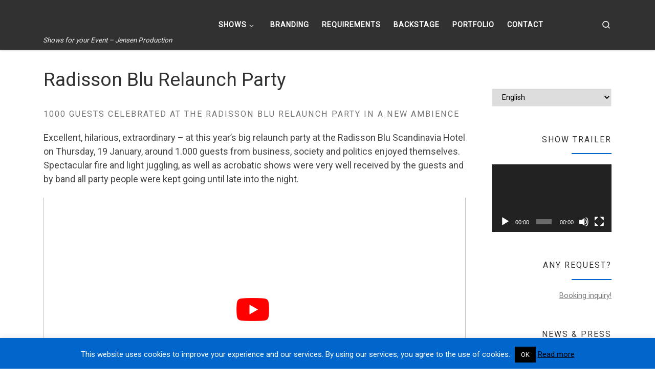

--- FILE ---
content_type: text/html; charset=UTF-8
request_url: http://www.cubeact.com/en/radisson-blu-relaunch-party-2/
body_size: 29139
content:
<!DOCTYPE html>
<!--[if IE 7]>
<html class="ie ie7" dir="ltr" lang="en-GB"
	prefix="og: https://ogp.me/ns#" >
<![endif]-->
<!--[if IE 8]>
<html class="ie ie8" dir="ltr" lang="en-GB"
	prefix="og: https://ogp.me/ns#" >
<![endif]-->
<!--[if !(IE 7) | !(IE 8)  ]><!-->
<html dir="ltr" lang="en-GB"
	prefix="og: https://ogp.me/ns#"  class="no-js">
<!--<![endif]-->
  <head><style>img.lazy{min-height:1px}</style><link rel="preload" href="http://www.cubeact.com/wp-content/plugins/w3-total-cache/pub/js/lazyload.min.js" as="script">
  <meta charset="UTF-8" />
  <meta http-equiv="X-UA-Compatible" content="IE=EDGE" />
  <meta name="viewport" content="width=device-width, initial-scale=1.0" />
  <link rel="profile"  href="https://gmpg.org/xfn/11" />
  <link rel="pingback" href="http://www.cubeact.com/xmlrpc.php" />
<script>(function(html){html.className = html.className.replace(/\bno-js\b/,'js')})(document.documentElement);</script>
<title>Radisson Blu Relaunch Party - CubeAct</title>

		<!-- All in One SEO 4.2.9 - aioseo.com -->
		<meta name="description" content="Excellent, hilarious, extraordinary - big relaunch party at the Radisson Blu Scandinavia Hotel with 1.000 guests from business, society and politics." />
		<meta name="robots" content="max-image-preview:large" />
		<link rel="canonical" href="https://www.cubeact.com/en/radisson-blu-relaunch-party-2/" />
		<meta name="generator" content="All in One SEO (AIOSEO) 4.2.9 " />
		<meta property="og:locale" content="en_GB" />
		<meta property="og:site_name" content="CubeAct - Shows for your Event - Jensen Production" />
		<meta property="og:type" content="article" />
		<meta property="og:title" content="Radisson Blu Hotel Relaunch Party" />
		<meta property="og:description" content="Excellent, hilarious, extraordinary - big relaunch party at the Radisson Blu Scandinavia Hotel with 1.000 guests from business, society and politics." />
		<meta property="og:url" content="https://www.cubeact.com/en/radisson-blu-relaunch-party-2/" />
		<meta property="og:image" content="http://www.cubeact.com/wp-content/uploads/2018/02/radissonblue.jpg" />
		<meta property="og:image:width" content="472" />
		<meta property="og:image:height" content="295" />
		<meta property="article:published_time" content="2012-01-02T16:02:16+00:00" />
		<meta property="article:modified_time" content="2018-11-01T20:33:47+00:00" />
		<meta name="twitter:card" content="summary" />
		<meta name="twitter:title" content="Radisson Blu Hotel Relaunch Party" />
		<meta name="twitter:description" content="Excellent, hilarious, extraordinary - big relaunch party at the Radisson Blu Scandinavia Hotel with 1.000 guests from business, society and politics." />
		<meta name="twitter:image" content="https://www.cubeact.com/wp-content/uploads/2018/02/radissonblue.jpg" />
		<script type="application/ld+json" class="aioseo-schema">
			{"@context":"https:\/\/schema.org","@graph":[{"@type":"BlogPosting","@id":"https:\/\/www.cubeact.com\/en\/radisson-blu-relaunch-party-2\/#blogposting","name":"Radisson Blu Relaunch Party - CubeAct","headline":"Radisson Blu Relaunch Party","author":{"@id":"https:\/\/www.cubeact.com\/en\/author\/jean08\/#author"},"publisher":{"@id":"https:\/\/www.cubeact.com\/#organization"},"image":{"@type":"ImageObject","url":"https:\/\/www.cubeact.com\/wp-content\/uploads\/2018\/02\/radissonblue.jpg","width":472,"height":295,"caption":"Radisson Blu Relaunach Party | Jens Jensen"},"datePublished":"2012-01-02T16:02:16+01:00","dateModified":"2018-11-01T20:33:47+01:00","inLanguage":"en-GB","mainEntityOfPage":{"@id":"https:\/\/www.cubeact.com\/en\/radisson-blu-relaunch-party-2\/#webpage"},"isPartOf":{"@id":"https:\/\/www.cubeact.com\/en\/radisson-blu-relaunch-party-2\/#webpage"},"articleSection":"BRANDING, EVENTS, NEWS, BRANDING, BRANDS, CUBE, CUBEACT, CUBEMAN, CUBES, DANCER, FLOOR PERFORMANCE, FLYINGJENSEN, JENS JENSEN, JENSEN PRODUCTION, JUGGLING, KUBUS, LASER EFFECTS, LASER PYRAMID SHOW, LEDS, LIGHTING CUBE, NATIONAL, PYRA, PYRAMID, SHOW PROGRAM, SHOW TEAM, English, pll_5b05f2b041a6b"},{"@type":"BreadcrumbList","@id":"https:\/\/www.cubeact.com\/en\/radisson-blu-relaunch-party-2\/#breadcrumblist","itemListElement":[{"@type":"ListItem","@id":"https:\/\/www.cubeact.com\/#listItem","position":1,"item":{"@type":"WebPage","@id":"https:\/\/www.cubeact.com\/","name":"Home","description":"Shows for your Event - Jensen Production CubeAct -","url":"https:\/\/www.cubeact.com\/"},"nextItem":"https:\/\/www.cubeact.com\/en\/radisson-blu-relaunch-party-2\/#listItem"},{"@type":"ListItem","@id":"https:\/\/www.cubeact.com\/en\/radisson-blu-relaunch-party-2\/#listItem","position":2,"item":{"@type":"WebPage","@id":"https:\/\/www.cubeact.com\/en\/radisson-blu-relaunch-party-2\/","name":"Radisson Blu Relaunch Party","description":"Excellent, hilarious, extraordinary - big relaunch party at the Radisson Blu Scandinavia Hotel with 1.000 guests from business, society and politics.","url":"https:\/\/www.cubeact.com\/en\/radisson-blu-relaunch-party-2\/"},"previousItem":"https:\/\/www.cubeact.com\/#listItem"}]},{"@type":"Organization","@id":"https:\/\/www.cubeact.com\/#organization","name":"CubeAct","url":"https:\/\/www.cubeact.com\/","logo":{"@type":"ImageObject","url":"https:\/\/www.cubeact.com\/wp-content\/uploads\/2018\/01\/headrlogo.png","@id":"https:\/\/www.cubeact.com\/#organizationLogo","width":1251,"height":250,"caption":"CubeAct.com"},"image":{"@id":"https:\/\/www.cubeact.com\/#organizationLogo"}},{"@type":"Person","@id":"https:\/\/www.cubeact.com\/en\/author\/jean08\/#author","url":"https:\/\/www.cubeact.com\/en\/author\/jean08\/","name":"Jean08","image":{"@type":"ImageObject","@id":"https:\/\/www.cubeact.com\/en\/radisson-blu-relaunch-party-2\/#authorImage","url":"http:\/\/2.gravatar.com\/avatar\/55ef87395caf7ed39f59fa60e0d44314?s=96&d=mm&r=g","width":96,"height":96,"caption":"Jean08"}},{"@type":"WebPage","@id":"https:\/\/www.cubeact.com\/en\/radisson-blu-relaunch-party-2\/#webpage","url":"https:\/\/www.cubeact.com\/en\/radisson-blu-relaunch-party-2\/","name":"Radisson Blu Relaunch Party - CubeAct","description":"Excellent, hilarious, extraordinary - big relaunch party at the Radisson Blu Scandinavia Hotel with 1.000 guests from business, society and politics.","inLanguage":"en-GB","isPartOf":{"@id":"https:\/\/www.cubeact.com\/#website"},"breadcrumb":{"@id":"https:\/\/www.cubeact.com\/en\/radisson-blu-relaunch-party-2\/#breadcrumblist"},"author":{"@id":"https:\/\/www.cubeact.com\/en\/author\/jean08\/#author"},"creator":{"@id":"https:\/\/www.cubeact.com\/en\/author\/jean08\/#author"},"image":{"@type":"ImageObject","url":"https:\/\/www.cubeact.com\/wp-content\/uploads\/2018\/02\/radissonblue.jpg","@id":"https:\/\/www.cubeact.com\/#mainImage","width":472,"height":295,"caption":"Radisson Blu Relaunach Party | Jens Jensen"},"primaryImageOfPage":{"@id":"https:\/\/www.cubeact.com\/en\/radisson-blu-relaunch-party-2\/#mainImage"},"datePublished":"2012-01-02T16:02:16+01:00","dateModified":"2018-11-01T20:33:47+01:00"},{"@type":"WebSite","@id":"https:\/\/www.cubeact.com\/#website","url":"https:\/\/www.cubeact.com\/","name":"CubeAct","alternateName":"CubeAct","description":"Shows for your Event - Jensen Production","inLanguage":"en-GB","publisher":{"@id":"https:\/\/www.cubeact.com\/#organization"}}]}
		</script>
		<!-- All in One SEO -->

<link rel="alternate" href="https://www.cubeact.com/radisson-blu-relaunch-party/" hreflang="de" />
<link rel="alternate" href="https://www.cubeact.com/en/radisson-blu-relaunch-party-2/" hreflang="en" />
<link rel='dns-prefetch' href='//www.cubeact.com' />
<link rel="alternate" type="application/rss+xml" title="CubeAct &raquo; Feed" href="https://www.cubeact.com/en/feed/" />
<link rel="alternate" type="application/rss+xml" title="CubeAct &raquo; Comments Feed" href="https://www.cubeact.com/en/comments/feed/" />
<link rel="alternate" type="application/rss+xml" title="CubeAct &raquo; Radisson Blu Relaunch Party Comments Feed" href="https://www.cubeact.com/en/radisson-blu-relaunch-party-2/feed/" />
<script>
window._wpemojiSettings = {"baseUrl":"https:\/\/s.w.org\/images\/core\/emoji\/14.0.0\/72x72\/","ext":".png","svgUrl":"https:\/\/s.w.org\/images\/core\/emoji\/14.0.0\/svg\/","svgExt":".svg","source":{"concatemoji":"http:\/\/www.cubeact.com\/wp-includes\/js\/wp-emoji-release.min.js?ver=6.1.9"}};
/*! This file is auto-generated */
!function(e,a,t){var n,r,o,i=a.createElement("canvas"),p=i.getContext&&i.getContext("2d");function s(e,t){var a=String.fromCharCode,e=(p.clearRect(0,0,i.width,i.height),p.fillText(a.apply(this,e),0,0),i.toDataURL());return p.clearRect(0,0,i.width,i.height),p.fillText(a.apply(this,t),0,0),e===i.toDataURL()}function c(e){var t=a.createElement("script");t.src=e,t.defer=t.type="text/javascript",a.getElementsByTagName("head")[0].appendChild(t)}for(o=Array("flag","emoji"),t.supports={everything:!0,everythingExceptFlag:!0},r=0;r<o.length;r++)t.supports[o[r]]=function(e){if(p&&p.fillText)switch(p.textBaseline="top",p.font="600 32px Arial",e){case"flag":return s([127987,65039,8205,9895,65039],[127987,65039,8203,9895,65039])?!1:!s([55356,56826,55356,56819],[55356,56826,8203,55356,56819])&&!s([55356,57332,56128,56423,56128,56418,56128,56421,56128,56430,56128,56423,56128,56447],[55356,57332,8203,56128,56423,8203,56128,56418,8203,56128,56421,8203,56128,56430,8203,56128,56423,8203,56128,56447]);case"emoji":return!s([129777,127995,8205,129778,127999],[129777,127995,8203,129778,127999])}return!1}(o[r]),t.supports.everything=t.supports.everything&&t.supports[o[r]],"flag"!==o[r]&&(t.supports.everythingExceptFlag=t.supports.everythingExceptFlag&&t.supports[o[r]]);t.supports.everythingExceptFlag=t.supports.everythingExceptFlag&&!t.supports.flag,t.DOMReady=!1,t.readyCallback=function(){t.DOMReady=!0},t.supports.everything||(n=function(){t.readyCallback()},a.addEventListener?(a.addEventListener("DOMContentLoaded",n,!1),e.addEventListener("load",n,!1)):(e.attachEvent("onload",n),a.attachEvent("onreadystatechange",function(){"complete"===a.readyState&&t.readyCallback()})),(e=t.source||{}).concatemoji?c(e.concatemoji):e.wpemoji&&e.twemoji&&(c(e.twemoji),c(e.wpemoji)))}(window,document,window._wpemojiSettings);
</script>
<style>
img.wp-smiley,
img.emoji {
	display: inline !important;
	border: none !important;
	box-shadow: none !important;
	height: 1em !important;
	width: 1em !important;
	margin: 0 0.07em !important;
	vertical-align: -0.1em !important;
	background: none !important;
	padding: 0 !important;
}
</style>
	<link rel='stylesheet' id='formidable-css' href='http://www.cubeact.com/wp-content/plugins/formidable/css/formidableforms.css?ver=1221502' media='all' />
<link rel='stylesheet' id='wp-block-library-css' href='http://www.cubeact.com/wp-includes/css/dist/block-library/style.min.css?ver=6.1.9' media='all' />
<link rel='stylesheet' id='classic-theme-styles-css' href='http://www.cubeact.com/wp-includes/css/classic-themes.min.css?ver=1' media='all' />
<style id='global-styles-inline-css'>
body{--wp--preset--color--black: #000000;--wp--preset--color--cyan-bluish-gray: #abb8c3;--wp--preset--color--white: #ffffff;--wp--preset--color--pale-pink: #f78da7;--wp--preset--color--vivid-red: #cf2e2e;--wp--preset--color--luminous-vivid-orange: #ff6900;--wp--preset--color--luminous-vivid-amber: #fcb900;--wp--preset--color--light-green-cyan: #7bdcb5;--wp--preset--color--vivid-green-cyan: #00d084;--wp--preset--color--pale-cyan-blue: #8ed1fc;--wp--preset--color--vivid-cyan-blue: #0693e3;--wp--preset--color--vivid-purple: #9b51e0;--wp--preset--gradient--vivid-cyan-blue-to-vivid-purple: linear-gradient(135deg,rgba(6,147,227,1) 0%,rgb(155,81,224) 100%);--wp--preset--gradient--light-green-cyan-to-vivid-green-cyan: linear-gradient(135deg,rgb(122,220,180) 0%,rgb(0,208,130) 100%);--wp--preset--gradient--luminous-vivid-amber-to-luminous-vivid-orange: linear-gradient(135deg,rgba(252,185,0,1) 0%,rgba(255,105,0,1) 100%);--wp--preset--gradient--luminous-vivid-orange-to-vivid-red: linear-gradient(135deg,rgba(255,105,0,1) 0%,rgb(207,46,46) 100%);--wp--preset--gradient--very-light-gray-to-cyan-bluish-gray: linear-gradient(135deg,rgb(238,238,238) 0%,rgb(169,184,195) 100%);--wp--preset--gradient--cool-to-warm-spectrum: linear-gradient(135deg,rgb(74,234,220) 0%,rgb(151,120,209) 20%,rgb(207,42,186) 40%,rgb(238,44,130) 60%,rgb(251,105,98) 80%,rgb(254,248,76) 100%);--wp--preset--gradient--blush-light-purple: linear-gradient(135deg,rgb(255,206,236) 0%,rgb(152,150,240) 100%);--wp--preset--gradient--blush-bordeaux: linear-gradient(135deg,rgb(254,205,165) 0%,rgb(254,45,45) 50%,rgb(107,0,62) 100%);--wp--preset--gradient--luminous-dusk: linear-gradient(135deg,rgb(255,203,112) 0%,rgb(199,81,192) 50%,rgb(65,88,208) 100%);--wp--preset--gradient--pale-ocean: linear-gradient(135deg,rgb(255,245,203) 0%,rgb(182,227,212) 50%,rgb(51,167,181) 100%);--wp--preset--gradient--electric-grass: linear-gradient(135deg,rgb(202,248,128) 0%,rgb(113,206,126) 100%);--wp--preset--gradient--midnight: linear-gradient(135deg,rgb(2,3,129) 0%,rgb(40,116,252) 100%);--wp--preset--duotone--dark-grayscale: url('#wp-duotone-dark-grayscale');--wp--preset--duotone--grayscale: url('#wp-duotone-grayscale');--wp--preset--duotone--purple-yellow: url('#wp-duotone-purple-yellow');--wp--preset--duotone--blue-red: url('#wp-duotone-blue-red');--wp--preset--duotone--midnight: url('#wp-duotone-midnight');--wp--preset--duotone--magenta-yellow: url('#wp-duotone-magenta-yellow');--wp--preset--duotone--purple-green: url('#wp-duotone-purple-green');--wp--preset--duotone--blue-orange: url('#wp-duotone-blue-orange');--wp--preset--font-size--small: 13px;--wp--preset--font-size--medium: 20px;--wp--preset--font-size--large: 36px;--wp--preset--font-size--x-large: 42px;--wp--preset--spacing--20: 0.44rem;--wp--preset--spacing--30: 0.67rem;--wp--preset--spacing--40: 1rem;--wp--preset--spacing--50: 1.5rem;--wp--preset--spacing--60: 2.25rem;--wp--preset--spacing--70: 3.38rem;--wp--preset--spacing--80: 5.06rem;}:where(.is-layout-flex){gap: 0.5em;}body .is-layout-flow > .alignleft{float: left;margin-inline-start: 0;margin-inline-end: 2em;}body .is-layout-flow > .alignright{float: right;margin-inline-start: 2em;margin-inline-end: 0;}body .is-layout-flow > .aligncenter{margin-left: auto !important;margin-right: auto !important;}body .is-layout-constrained > .alignleft{float: left;margin-inline-start: 0;margin-inline-end: 2em;}body .is-layout-constrained > .alignright{float: right;margin-inline-start: 2em;margin-inline-end: 0;}body .is-layout-constrained > .aligncenter{margin-left: auto !important;margin-right: auto !important;}body .is-layout-constrained > :where(:not(.alignleft):not(.alignright):not(.alignfull)){max-width: var(--wp--style--global--content-size);margin-left: auto !important;margin-right: auto !important;}body .is-layout-constrained > .alignwide{max-width: var(--wp--style--global--wide-size);}body .is-layout-flex{display: flex;}body .is-layout-flex{flex-wrap: wrap;align-items: center;}body .is-layout-flex > *{margin: 0;}:where(.wp-block-columns.is-layout-flex){gap: 2em;}.has-black-color{color: var(--wp--preset--color--black) !important;}.has-cyan-bluish-gray-color{color: var(--wp--preset--color--cyan-bluish-gray) !important;}.has-white-color{color: var(--wp--preset--color--white) !important;}.has-pale-pink-color{color: var(--wp--preset--color--pale-pink) !important;}.has-vivid-red-color{color: var(--wp--preset--color--vivid-red) !important;}.has-luminous-vivid-orange-color{color: var(--wp--preset--color--luminous-vivid-orange) !important;}.has-luminous-vivid-amber-color{color: var(--wp--preset--color--luminous-vivid-amber) !important;}.has-light-green-cyan-color{color: var(--wp--preset--color--light-green-cyan) !important;}.has-vivid-green-cyan-color{color: var(--wp--preset--color--vivid-green-cyan) !important;}.has-pale-cyan-blue-color{color: var(--wp--preset--color--pale-cyan-blue) !important;}.has-vivid-cyan-blue-color{color: var(--wp--preset--color--vivid-cyan-blue) !important;}.has-vivid-purple-color{color: var(--wp--preset--color--vivid-purple) !important;}.has-black-background-color{background-color: var(--wp--preset--color--black) !important;}.has-cyan-bluish-gray-background-color{background-color: var(--wp--preset--color--cyan-bluish-gray) !important;}.has-white-background-color{background-color: var(--wp--preset--color--white) !important;}.has-pale-pink-background-color{background-color: var(--wp--preset--color--pale-pink) !important;}.has-vivid-red-background-color{background-color: var(--wp--preset--color--vivid-red) !important;}.has-luminous-vivid-orange-background-color{background-color: var(--wp--preset--color--luminous-vivid-orange) !important;}.has-luminous-vivid-amber-background-color{background-color: var(--wp--preset--color--luminous-vivid-amber) !important;}.has-light-green-cyan-background-color{background-color: var(--wp--preset--color--light-green-cyan) !important;}.has-vivid-green-cyan-background-color{background-color: var(--wp--preset--color--vivid-green-cyan) !important;}.has-pale-cyan-blue-background-color{background-color: var(--wp--preset--color--pale-cyan-blue) !important;}.has-vivid-cyan-blue-background-color{background-color: var(--wp--preset--color--vivid-cyan-blue) !important;}.has-vivid-purple-background-color{background-color: var(--wp--preset--color--vivid-purple) !important;}.has-black-border-color{border-color: var(--wp--preset--color--black) !important;}.has-cyan-bluish-gray-border-color{border-color: var(--wp--preset--color--cyan-bluish-gray) !important;}.has-white-border-color{border-color: var(--wp--preset--color--white) !important;}.has-pale-pink-border-color{border-color: var(--wp--preset--color--pale-pink) !important;}.has-vivid-red-border-color{border-color: var(--wp--preset--color--vivid-red) !important;}.has-luminous-vivid-orange-border-color{border-color: var(--wp--preset--color--luminous-vivid-orange) !important;}.has-luminous-vivid-amber-border-color{border-color: var(--wp--preset--color--luminous-vivid-amber) !important;}.has-light-green-cyan-border-color{border-color: var(--wp--preset--color--light-green-cyan) !important;}.has-vivid-green-cyan-border-color{border-color: var(--wp--preset--color--vivid-green-cyan) !important;}.has-pale-cyan-blue-border-color{border-color: var(--wp--preset--color--pale-cyan-blue) !important;}.has-vivid-cyan-blue-border-color{border-color: var(--wp--preset--color--vivid-cyan-blue) !important;}.has-vivid-purple-border-color{border-color: var(--wp--preset--color--vivid-purple) !important;}.has-vivid-cyan-blue-to-vivid-purple-gradient-background{background: var(--wp--preset--gradient--vivid-cyan-blue-to-vivid-purple) !important;}.has-light-green-cyan-to-vivid-green-cyan-gradient-background{background: var(--wp--preset--gradient--light-green-cyan-to-vivid-green-cyan) !important;}.has-luminous-vivid-amber-to-luminous-vivid-orange-gradient-background{background: var(--wp--preset--gradient--luminous-vivid-amber-to-luminous-vivid-orange) !important;}.has-luminous-vivid-orange-to-vivid-red-gradient-background{background: var(--wp--preset--gradient--luminous-vivid-orange-to-vivid-red) !important;}.has-very-light-gray-to-cyan-bluish-gray-gradient-background{background: var(--wp--preset--gradient--very-light-gray-to-cyan-bluish-gray) !important;}.has-cool-to-warm-spectrum-gradient-background{background: var(--wp--preset--gradient--cool-to-warm-spectrum) !important;}.has-blush-light-purple-gradient-background{background: var(--wp--preset--gradient--blush-light-purple) !important;}.has-blush-bordeaux-gradient-background{background: var(--wp--preset--gradient--blush-bordeaux) !important;}.has-luminous-dusk-gradient-background{background: var(--wp--preset--gradient--luminous-dusk) !important;}.has-pale-ocean-gradient-background{background: var(--wp--preset--gradient--pale-ocean) !important;}.has-electric-grass-gradient-background{background: var(--wp--preset--gradient--electric-grass) !important;}.has-midnight-gradient-background{background: var(--wp--preset--gradient--midnight) !important;}.has-small-font-size{font-size: var(--wp--preset--font-size--small) !important;}.has-medium-font-size{font-size: var(--wp--preset--font-size--medium) !important;}.has-large-font-size{font-size: var(--wp--preset--font-size--large) !important;}.has-x-large-font-size{font-size: var(--wp--preset--font-size--x-large) !important;}
.wp-block-navigation a:where(:not(.wp-element-button)){color: inherit;}
:where(.wp-block-columns.is-layout-flex){gap: 2em;}
.wp-block-pullquote{font-size: 1.5em;line-height: 1.6;}
</style>
<link rel='stylesheet' id='cookie-law-info-css' href='http://www.cubeact.com/wp-content/plugins/cookie-law-info/legacy/public/css/cookie-law-info-public.css?ver=3.0.8' media='all' />
<link rel='stylesheet' id='cookie-law-info-gdpr-css' href='http://www.cubeact.com/wp-content/plugins/cookie-law-info/legacy/public/css/cookie-law-info-gdpr.css?ver=3.0.8' media='all' />
<link rel='stylesheet' id='video-embed-privacy-css' href='http://www.cubeact.com/wp-content/plugins/video-embed-privacy/video-embed-privacy.css?ver=6.1.9' media='all' />
<link rel='stylesheet' id='customizr-style-css' href='http://www.cubeact.com/wp-content/themes/customizr/style.css?ver=6.1.9' media='all' />
<link rel='stylesheet' id='childtheme-style-css' href='http://www.cubeact.com/wp-content/themes/customizrchildtheme/style.css?ver=6.1.9' media='all' />
<link rel='stylesheet' id='customizr-main-css' href='http://www.cubeact.com/wp-content/themes/customizr/assets/front/css/style.min.css?ver=4.4.21' media='all' />
<style id='customizr-main-inline-css'>
::-moz-selection{background-color:#0066cc}::selection{background-color:#0066cc}a,.btn-skin:active,.btn-skin:focus,.btn-skin:hover,.btn-skin.inverted,.grid-container__classic .post-type__icon,.post-type__icon:hover .icn-format,.grid-container__classic .post-type__icon:hover .icn-format,[class*='grid-container__'] .entry-title a.czr-title:hover,input[type=checkbox]:checked::before{color:#0066cc}.czr-css-loader > div ,.btn-skin,.btn-skin:active,.btn-skin:focus,.btn-skin:hover,.btn-skin-h-dark,.btn-skin-h-dark.inverted:active,.btn-skin-h-dark.inverted:focus,.btn-skin-h-dark.inverted:hover{border-color:#0066cc}.tc-header.border-top{border-top-color:#0066cc}[class*='grid-container__'] .entry-title a:hover::after,.grid-container__classic .post-type__icon,.btn-skin,.btn-skin.inverted:active,.btn-skin.inverted:focus,.btn-skin.inverted:hover,.btn-skin-h-dark,.btn-skin-h-dark.inverted:active,.btn-skin-h-dark.inverted:focus,.btn-skin-h-dark.inverted:hover,.sidebar .widget-title::after,input[type=radio]:checked::before{background-color:#0066cc}.btn-skin-light:active,.btn-skin-light:focus,.btn-skin-light:hover,.btn-skin-light.inverted{color:#1a8cff}input:not([type='submit']):not([type='button']):not([type='number']):not([type='checkbox']):not([type='radio']):focus,textarea:focus,.btn-skin-light,.btn-skin-light.inverted,.btn-skin-light:active,.btn-skin-light:focus,.btn-skin-light:hover,.btn-skin-light.inverted:active,.btn-skin-light.inverted:focus,.btn-skin-light.inverted:hover{border-color:#1a8cff}.btn-skin-light,.btn-skin-light.inverted:active,.btn-skin-light.inverted:focus,.btn-skin-light.inverted:hover{background-color:#1a8cff}.btn-skin-lightest:active,.btn-skin-lightest:focus,.btn-skin-lightest:hover,.btn-skin-lightest.inverted{color:#3399ff}.btn-skin-lightest,.btn-skin-lightest.inverted,.btn-skin-lightest:active,.btn-skin-lightest:focus,.btn-skin-lightest:hover,.btn-skin-lightest.inverted:active,.btn-skin-lightest.inverted:focus,.btn-skin-lightest.inverted:hover{border-color:#3399ff}.btn-skin-lightest,.btn-skin-lightest.inverted:active,.btn-skin-lightest.inverted:focus,.btn-skin-lightest.inverted:hover{background-color:#3399ff}.pagination,a:hover,a:focus,a:active,.btn-skin-dark:active,.btn-skin-dark:focus,.btn-skin-dark:hover,.btn-skin-dark.inverted,.btn-skin-dark-oh:active,.btn-skin-dark-oh:focus,.btn-skin-dark-oh:hover,.post-info a:not(.btn):hover,.grid-container__classic .post-type__icon .icn-format,[class*='grid-container__'] .hover .entry-title a,.widget-area a:not(.btn):hover,a.czr-format-link:hover,.format-link.hover a.czr-format-link,button[type=submit]:hover,button[type=submit]:active,button[type=submit]:focus,input[type=submit]:hover,input[type=submit]:active,input[type=submit]:focus,.tabs .nav-link:hover,.tabs .nav-link.active,.tabs .nav-link.active:hover,.tabs .nav-link.active:focus{color:#00478f}.grid-container__classic.tc-grid-border .grid__item,.btn-skin-dark,.btn-skin-dark.inverted,button[type=submit],input[type=submit],.btn-skin-dark:active,.btn-skin-dark:focus,.btn-skin-dark:hover,.btn-skin-dark.inverted:active,.btn-skin-dark.inverted:focus,.btn-skin-dark.inverted:hover,.btn-skin-h-dark:active,.btn-skin-h-dark:focus,.btn-skin-h-dark:hover,.btn-skin-h-dark.inverted,.btn-skin-h-dark.inverted,.btn-skin-h-dark.inverted,.btn-skin-dark-oh:active,.btn-skin-dark-oh:focus,.btn-skin-dark-oh:hover,.btn-skin-dark-oh.inverted:active,.btn-skin-dark-oh.inverted:focus,.btn-skin-dark-oh.inverted:hover,button[type=submit]:hover,button[type=submit]:active,button[type=submit]:focus,input[type=submit]:hover,input[type=submit]:active,input[type=submit]:focus{border-color:#00478f}.btn-skin-dark,.btn-skin-dark.inverted:active,.btn-skin-dark.inverted:focus,.btn-skin-dark.inverted:hover,.btn-skin-h-dark:active,.btn-skin-h-dark:focus,.btn-skin-h-dark:hover,.btn-skin-h-dark.inverted,.btn-skin-h-dark.inverted,.btn-skin-h-dark.inverted,.btn-skin-dark-oh.inverted:active,.btn-skin-dark-oh.inverted:focus,.btn-skin-dark-oh.inverted:hover,.grid-container__classic .post-type__icon:hover,button[type=submit],input[type=submit],.czr-link-hover-underline .widgets-list-layout-links a:not(.btn)::before,.czr-link-hover-underline .widget_archive a:not(.btn)::before,.czr-link-hover-underline .widget_nav_menu a:not(.btn)::before,.czr-link-hover-underline .widget_rss ul a:not(.btn)::before,.czr-link-hover-underline .widget_recent_entries a:not(.btn)::before,.czr-link-hover-underline .widget_categories a:not(.btn)::before,.czr-link-hover-underline .widget_meta a:not(.btn)::before,.czr-link-hover-underline .widget_recent_comments a:not(.btn)::before,.czr-link-hover-underline .widget_pages a:not(.btn)::before,.czr-link-hover-underline .widget_calendar a:not(.btn)::before,[class*='grid-container__'] .hover .entry-title a::after,a.czr-format-link::before,.comment-author a::before,.comment-link::before,.tabs .nav-link.active::before{background-color:#00478f}.btn-skin-dark-shaded:active,.btn-skin-dark-shaded:focus,.btn-skin-dark-shaded:hover,.btn-skin-dark-shaded.inverted{background-color:rgba(0,71,143,0.2)}.btn-skin-dark-shaded,.btn-skin-dark-shaded.inverted:active,.btn-skin-dark-shaded.inverted:focus,.btn-skin-dark-shaded.inverted:hover{background-color:rgba(0,71,143,0.8)}.navbar-brand,.header-tagline,h1,h2,h3,.tc-dropcap { font-family : 'Roboto'; }
body { font-family : 'Roboto'; }

#czr-push-footer { display: none; visibility: hidden; }
        .czr-sticky-footer #czr-push-footer.sticky-footer-enabled { display: block; }
        
</style>
<style id='rocket-lazyload-inline-css'>
.rll-youtube-player{position:relative;padding-bottom:56.23%;height:0;overflow:hidden;max-width:100%;}.rll-youtube-player iframe{position:absolute;top:0;left:0;width:100%;height:100%;z-index:100;background:0 0}.rll-youtube-player img{bottom:0;display:block;left:0;margin:auto;max-width:100%;width:100%;position:absolute;right:0;top:0;border:none;height:auto;cursor:pointer;-webkit-transition:.4s all;-moz-transition:.4s all;transition:.4s all}.rll-youtube-player img:hover{-webkit-filter:brightness(75%)}.rll-youtube-player .play{height:72px;width:72px;left:50%;top:50%;margin-left:-36px;margin-top:-36px;position:absolute;background:url(http://www.cubeact.com/wp-content/plugins/rocket-lazy-load/assets/img/youtube.png) no-repeat;cursor:pointer}.wp-has-aspect-ratio .rll-youtube-player{position:absolute;padding-bottom:0;width:100%;height:100%;top:0;bottom:0;left:0;right:0}
</style>
<script src='http://www.cubeact.com/wp-includes/js/jquery/jquery.min.js?ver=3.6.1' id='jquery-core-js'></script>
<script src='http://www.cubeact.com/wp-includes/js/jquery/jquery-migrate.min.js?ver=3.3.2' id='jquery-migrate-js'></script>
<script id='cookie-law-info-js-extra'>
var Cli_Data = {"nn_cookie_ids":[],"cookielist":[],"non_necessary_cookies":[],"ccpaEnabled":"","ccpaRegionBased":"","ccpaBarEnabled":"","strictlyEnabled":["necessary","obligatoire"],"ccpaType":"gdpr","js_blocking":"","custom_integration":"","triggerDomRefresh":"","secure_cookies":""};
var cli_cookiebar_settings = {"animate_speed_hide":"500","animate_speed_show":"500","background":"#0066cc","border":"#444","border_on":"","button_1_button_colour":"#000","button_1_button_hover":"#000000","button_1_link_colour":"#fff","button_1_as_button":"1","button_1_new_win":"","button_2_button_colour":"#333","button_2_button_hover":"#292929","button_2_link_colour":"#000000","button_2_as_button":"","button_2_hidebar":"","button_3_button_colour":"#000","button_3_button_hover":"#000000","button_3_link_colour":"#fff","button_3_as_button":"1","button_3_new_win":"","button_4_button_colour":"#000","button_4_button_hover":"#000000","button_4_link_colour":"#fff","button_4_as_button":"1","button_7_button_colour":"#61a229","button_7_button_hover":"#4e8221","button_7_link_colour":"#fff","button_7_as_button":"1","button_7_new_win":"","font_family":"inherit","header_fix":"","notify_animate_hide":"1","notify_animate_show":"","notify_div_id":"#cookie-law-info-bar","notify_position_horizontal":"right","notify_position_vertical":"bottom","scroll_close":"","scroll_close_reload":"","accept_close_reload":"","reject_close_reload":"","showagain_tab":"1","showagain_background":"#fff","showagain_border":"#000","showagain_div_id":"#cookie-law-info-again","showagain_x_position":"100px","text":"#ffffff","show_once_yn":"","show_once":"10000","logging_on":"","as_popup":"","popup_overlay":"1","bar_heading_text":"","cookie_bar_as":"banner","popup_showagain_position":"bottom-right","widget_position":"left"};
var log_object = {"ajax_url":"https:\/\/www.cubeact.com\/wp-admin\/admin-ajax.php"};
</script>
<script src='http://www.cubeact.com/wp-content/plugins/cookie-law-info/legacy/public/js/cookie-law-info-public.js?ver=3.0.8' id='cookie-law-info-js'></script>
<script src='http://www.cubeact.com/wp-content/themes/customizr/assets/front/js/libs/modernizr.min.js?ver=4.4.21' id='modernizr-js'></script>
<script src='http://www.cubeact.com/wp-includes/js/underscore.min.js?ver=1.13.4' id='underscore-js'></script>
<script id='tc-scripts-js-extra'>
var CZRParams = {"assetsPath":"http:\/\/www.cubeact.com\/wp-content\/themes\/customizr\/assets\/front\/","mainScriptUrl":"http:\/\/www.cubeact.com\/wp-content\/themes\/customizr\/assets\/front\/js\/tc-scripts.min.js?4.4.21","deferFontAwesome":"1","fontAwesomeUrl":"http:\/\/www.cubeact.com\/wp-content\/themes\/customizr\/assets\/shared\/fonts\/fa\/css\/fontawesome-all.min.css?4.4.21","_disabled":[],"centerSliderImg":"1","isLightBoxEnabled":"1","SmoothScroll":{"Enabled":true,"Options":{"touchpadSupport":false}},"isAnchorScrollEnabled":"1","anchorSmoothScrollExclude":{"simple":["[class*=edd]",".carousel-control","[data-toggle=\"modal\"]","[data-toggle=\"dropdown\"]","[data-toggle=\"czr-dropdown\"]","[data-toggle=\"tooltip\"]","[data-toggle=\"popover\"]","[data-toggle=\"collapse\"]","[data-toggle=\"czr-collapse\"]","[data-toggle=\"tab\"]","[data-toggle=\"pill\"]","[data-toggle=\"czr-pill\"]","[class*=upme]","[class*=um-]"],"deep":{"classes":[],"ids":[]}},"timerOnScrollAllBrowsers":"1","centerAllImg":"1","HasComments":"","LoadModernizr":"1","stickyHeader":"","extLinksStyle":"","extLinksTargetExt":"","extLinksSkipSelectors":{"classes":["btn","button"],"ids":[]},"dropcapEnabled":"","dropcapWhere":{"post":"","page":""},"dropcapMinWords":"","dropcapSkipSelectors":{"tags":["IMG","IFRAME","H1","H2","H3","H4","H5","H6","BLOCKQUOTE","UL","OL"],"classes":["btn"],"id":[]},"imgSmartLoadEnabled":"1","imgSmartLoadOpts":{"parentSelectors":["[class*=grid-container], .article-container",".__before_main_wrapper",".widget-front",".post-related-articles",".tc-singular-thumbnail-wrapper",".sek-module-inner"],"opts":{"excludeImg":[".tc-holder-img"]}},"imgSmartLoadsForSliders":"1","pluginCompats":[],"isWPMobile":"","menuStickyUserSettings":{"desktop":"stick_up","mobile":"stick_up"},"adminAjaxUrl":"https:\/\/www.cubeact.com\/wp-admin\/admin-ajax.php","ajaxUrl":"http:\/\/www.cubeact.com\/en\/?czrajax=1","frontNonce":{"id":"CZRFrontNonce","handle":"237da6a158"},"isDevMode":"","isModernStyle":"1","i18n":{"Permanently dismiss":"Permanently dismiss"},"frontNotifications":{"welcome":{"enabled":false,"content":"","dismissAction":"dismiss_welcome_note_front"}},"preloadGfonts":"1","googleFonts":"Roboto","version":"4.4.21"};
</script>
<script src='http://www.cubeact.com/wp-content/themes/customizr/assets/front/js/tc-scripts.min.js?ver=4.4.21' id='tc-scripts-js' defer></script>
<link rel="https://api.w.org/" href="https://www.cubeact.com/wp-json/" /><link rel="alternate" type="application/json" href="https://www.cubeact.com/wp-json/wp/v2/posts/1386" /><link rel="EditURI" type="application/rsd+xml" title="RSD" href="https://www.cubeact.com/xmlrpc.php?rsd" />
<link rel="wlwmanifest" type="application/wlwmanifest+xml" href="http://www.cubeact.com/wp-includes/wlwmanifest.xml" />
<meta name="generator" content="WordPress 6.1.9" />
<link rel='shortlink' href='https://www.cubeact.com/?p=1386' />
<link rel="alternate" type="application/json+oembed" href="https://www.cubeact.com/wp-json/oembed/1.0/embed?url=https%3A%2F%2Fwww.cubeact.com%2Fen%2Fradisson-blu-relaunch-party-2%2F" />
<link rel="alternate" type="text/xml+oembed" href="https://www.cubeact.com/wp-json/oembed/1.0/embed?url=https%3A%2F%2Fwww.cubeact.com%2Fen%2Fradisson-blu-relaunch-party-2%2F&#038;format=xml" />
              <link rel="preload" as="font" type="font/woff2" href="http://www.cubeact.com/wp-content/themes/customizr/assets/shared/fonts/customizr/customizr.woff2?128396981" crossorigin="anonymous"/>
            <link rel="icon" href="https://www.cubeact.com/wp-content/uploads/2018/10/favicon.png" sizes="32x32" />
<link rel="icon" href="https://www.cubeact.com/wp-content/uploads/2018/10/favicon.png" sizes="192x192" />
<link rel="apple-touch-icon" href="https://www.cubeact.com/wp-content/uploads/2018/10/favicon.png" />
<meta name="msapplication-TileImage" content="https://www.cubeact.com/wp-content/uploads/2018/10/favicon.png" />
<noscript><style id="rocket-lazyload-nojs-css">.rll-youtube-player, [data-lazy-src]{display:none !important;}</style></noscript></head>

  <body class="post-template-default single single-post postid-1386 single-format-standard wp-custom-logo wp-embed-responsive czr-link-hover-underline header-skin-dark footer-skin-dark czr-r-sidebar tc-center-images czr-full-layout customizr-4-4-21-with-child-theme czr-sticky-footer">
    <svg xmlns="http://www.w3.org/2000/svg" viewBox="0 0 0 0" width="0" height="0" focusable="false" role="none" style="visibility: hidden; position: absolute; left: -9999px; overflow: hidden;" ><defs><filter id="wp-duotone-dark-grayscale"><feColorMatrix color-interpolation-filters="sRGB" type="matrix" values=" .299 .587 .114 0 0 .299 .587 .114 0 0 .299 .587 .114 0 0 .299 .587 .114 0 0 " /><feComponentTransfer color-interpolation-filters="sRGB" ><feFuncR type="table" tableValues="0 0.49803921568627" /><feFuncG type="table" tableValues="0 0.49803921568627" /><feFuncB type="table" tableValues="0 0.49803921568627" /><feFuncA type="table" tableValues="1 1" /></feComponentTransfer><feComposite in2="SourceGraphic" operator="in" /></filter></defs></svg><svg xmlns="http://www.w3.org/2000/svg" viewBox="0 0 0 0" width="0" height="0" focusable="false" role="none" style="visibility: hidden; position: absolute; left: -9999px; overflow: hidden;" ><defs><filter id="wp-duotone-grayscale"><feColorMatrix color-interpolation-filters="sRGB" type="matrix" values=" .299 .587 .114 0 0 .299 .587 .114 0 0 .299 .587 .114 0 0 .299 .587 .114 0 0 " /><feComponentTransfer color-interpolation-filters="sRGB" ><feFuncR type="table" tableValues="0 1" /><feFuncG type="table" tableValues="0 1" /><feFuncB type="table" tableValues="0 1" /><feFuncA type="table" tableValues="1 1" /></feComponentTransfer><feComposite in2="SourceGraphic" operator="in" /></filter></defs></svg><svg xmlns="http://www.w3.org/2000/svg" viewBox="0 0 0 0" width="0" height="0" focusable="false" role="none" style="visibility: hidden; position: absolute; left: -9999px; overflow: hidden;" ><defs><filter id="wp-duotone-purple-yellow"><feColorMatrix color-interpolation-filters="sRGB" type="matrix" values=" .299 .587 .114 0 0 .299 .587 .114 0 0 .299 .587 .114 0 0 .299 .587 .114 0 0 " /><feComponentTransfer color-interpolation-filters="sRGB" ><feFuncR type="table" tableValues="0.54901960784314 0.98823529411765" /><feFuncG type="table" tableValues="0 1" /><feFuncB type="table" tableValues="0.71764705882353 0.25490196078431" /><feFuncA type="table" tableValues="1 1" /></feComponentTransfer><feComposite in2="SourceGraphic" operator="in" /></filter></defs></svg><svg xmlns="http://www.w3.org/2000/svg" viewBox="0 0 0 0" width="0" height="0" focusable="false" role="none" style="visibility: hidden; position: absolute; left: -9999px; overflow: hidden;" ><defs><filter id="wp-duotone-blue-red"><feColorMatrix color-interpolation-filters="sRGB" type="matrix" values=" .299 .587 .114 0 0 .299 .587 .114 0 0 .299 .587 .114 0 0 .299 .587 .114 0 0 " /><feComponentTransfer color-interpolation-filters="sRGB" ><feFuncR type="table" tableValues="0 1" /><feFuncG type="table" tableValues="0 0.27843137254902" /><feFuncB type="table" tableValues="0.5921568627451 0.27843137254902" /><feFuncA type="table" tableValues="1 1" /></feComponentTransfer><feComposite in2="SourceGraphic" operator="in" /></filter></defs></svg><svg xmlns="http://www.w3.org/2000/svg" viewBox="0 0 0 0" width="0" height="0" focusable="false" role="none" style="visibility: hidden; position: absolute; left: -9999px; overflow: hidden;" ><defs><filter id="wp-duotone-midnight"><feColorMatrix color-interpolation-filters="sRGB" type="matrix" values=" .299 .587 .114 0 0 .299 .587 .114 0 0 .299 .587 .114 0 0 .299 .587 .114 0 0 " /><feComponentTransfer color-interpolation-filters="sRGB" ><feFuncR type="table" tableValues="0 0" /><feFuncG type="table" tableValues="0 0.64705882352941" /><feFuncB type="table" tableValues="0 1" /><feFuncA type="table" tableValues="1 1" /></feComponentTransfer><feComposite in2="SourceGraphic" operator="in" /></filter></defs></svg><svg xmlns="http://www.w3.org/2000/svg" viewBox="0 0 0 0" width="0" height="0" focusable="false" role="none" style="visibility: hidden; position: absolute; left: -9999px; overflow: hidden;" ><defs><filter id="wp-duotone-magenta-yellow"><feColorMatrix color-interpolation-filters="sRGB" type="matrix" values=" .299 .587 .114 0 0 .299 .587 .114 0 0 .299 .587 .114 0 0 .299 .587 .114 0 0 " /><feComponentTransfer color-interpolation-filters="sRGB" ><feFuncR type="table" tableValues="0.78039215686275 1" /><feFuncG type="table" tableValues="0 0.94901960784314" /><feFuncB type="table" tableValues="0.35294117647059 0.47058823529412" /><feFuncA type="table" tableValues="1 1" /></feComponentTransfer><feComposite in2="SourceGraphic" operator="in" /></filter></defs></svg><svg xmlns="http://www.w3.org/2000/svg" viewBox="0 0 0 0" width="0" height="0" focusable="false" role="none" style="visibility: hidden; position: absolute; left: -9999px; overflow: hidden;" ><defs><filter id="wp-duotone-purple-green"><feColorMatrix color-interpolation-filters="sRGB" type="matrix" values=" .299 .587 .114 0 0 .299 .587 .114 0 0 .299 .587 .114 0 0 .299 .587 .114 0 0 " /><feComponentTransfer color-interpolation-filters="sRGB" ><feFuncR type="table" tableValues="0.65098039215686 0.40392156862745" /><feFuncG type="table" tableValues="0 1" /><feFuncB type="table" tableValues="0.44705882352941 0.4" /><feFuncA type="table" tableValues="1 1" /></feComponentTransfer><feComposite in2="SourceGraphic" operator="in" /></filter></defs></svg><svg xmlns="http://www.w3.org/2000/svg" viewBox="0 0 0 0" width="0" height="0" focusable="false" role="none" style="visibility: hidden; position: absolute; left: -9999px; overflow: hidden;" ><defs><filter id="wp-duotone-blue-orange"><feColorMatrix color-interpolation-filters="sRGB" type="matrix" values=" .299 .587 .114 0 0 .299 .587 .114 0 0 .299 .587 .114 0 0 .299 .587 .114 0 0 " /><feComponentTransfer color-interpolation-filters="sRGB" ><feFuncR type="table" tableValues="0.098039215686275 1" /><feFuncG type="table" tableValues="0 0.66274509803922" /><feFuncB type="table" tableValues="0.84705882352941 0.41960784313725" /><feFuncA type="table" tableValues="1 1" /></feComponentTransfer><feComposite in2="SourceGraphic" operator="in" /></filter></defs></svg>      <a class="screen-reader-text skip-link" href="#content">Skip to content</a>
    
    
    <div id="tc-page-wrap" class="">

      <header class="tpnav-header__header tc-header sl-logo_left sticky-brand-shrink-on sticky-transparent czr-submenu-fade czr-submenu-move" >
        <div class="primary-navbar__wrapper d-none d-lg-block has-horizontal-menu desktop-sticky" >
  <div class="container">
    <div class="row align-items-center flex-row primary-navbar__row">
      <div class="branding__container col col-auto" >
  <div class="branding align-items-center flex-column ">
    <div class="branding-row d-flex flex-row align-items-center align-self-start">
      <div class="navbar-brand col-auto " >
  <a class="navbar-brand-sitelogo" href="http://www.cubeact.com/en/"  aria-label="CubeAct | Shows for your Event &#8211; Jensen Production" >
    <img src="data:image/svg+xml,%3Csvg%20xmlns='http://www.w3.org/2000/svg'%20viewBox='0%200%201251%20250'%3E%3C/svg%3E" alt="Back home" class="" width="1251" height="250"  data-no-retina data-lazy-src="https://www.cubeact.com/wp-content/uploads/2018/01/cropped-cropped-headrlogo.png"><noscript><img src="data:image/svg+xml,%3Csvg%20xmlns='http://www.w3.org/2000/svg'%20viewBox='0%200%201251%20250'%3E%3C/svg%3E" data-src="https://www.cubeact.com/wp-content/uploads/2018/01/cropped-cropped-headrlogo.png" alt="Back home" class=" lazy" width="1251" height="250"  data-no-retina></noscript>  </a>
</div>
      </div>
    <span class="header-tagline " >
  Shows for your Event &#8211; Jensen Production</span>

  </div>
</div>
      <div class="primary-nav__container justify-content-lg-around col col-lg-auto flex-lg-column" >
  <div class="primary-nav__wrapper flex-lg-row align-items-center justify-content-end">
              <nav class="primary-nav__nav col" id="primary-nav">
          <div class="nav__menu-wrapper primary-nav__menu-wrapper justify-content-end czr-open-on-hover" >
<ul id="main-menu" class="primary-nav__menu regular-nav nav__menu nav"><li id="menu-item-1344" class="menu-item menu-item-type-post_type menu-item-object-page menu-item-has-children czr-dropdown menu-item-1344"><a data-toggle="czr-dropdown" aria-haspopup="true" aria-expanded="false" href="https://www.cubeact.com/en/shows-2/" class="nav__link"><span class="nav__title">SHOWS</span><span class="caret__dropdown-toggler"><i class="icn-down-small"></i></span></a>
<ul class="dropdown-menu czr-dropdown-menu">
	<li id="menu-item-1339" class="menu-item menu-item-type-post_type menu-item-object-page dropdown-item menu-item-1339"><a href="https://www.cubeact.com/en/aerial-cube-silk-show-2/" class="nav__link"><span class="nav__title">AERIAL CUBE &#038; SILK SHOW</span></a></li>
	<li id="menu-item-1348" class="menu-item menu-item-type-post_type menu-item-object-page dropdown-item menu-item-1348"><a href="https://www.cubeact.com/en/lighting-cube-show-2/" class="nav__link"><span class="nav__title">LIGHTING CUBE SHOW</span></a></li>
	<li id="menu-item-1342" class="menu-item menu-item-type-post_type menu-item-object-page dropdown-item menu-item-1342"><a href="https://www.cubeact.com/en/pyra-laser-pyramid-show-2/" class="nav__link"><span class="nav__title">PYRA LASER PYRAMID SHOW</span></a></li>
	<li id="menu-item-1347" class="menu-item menu-item-type-post_type menu-item-object-page dropdown-item menu-item-1347"><a href="https://www.cubeact.com/en/cube-show-special-2/" class="nav__link"><span class="nav__title">CUBE SHOW SPECIAL</span></a></li>
</ul>
</li>
<li id="menu-item-1266" class="menu-item menu-item-type-post_type menu-item-object-page menu-item-1266"><a href="https://www.cubeact.com/en/branding-2/" class="nav__link"><span class="nav__title">BRANDING</span></a></li>
<li id="menu-item-1340" class="menu-item menu-item-type-post_type menu-item-object-page menu-item-1340"><a href="https://www.cubeact.com/en/requirements/" class="nav__link"><span class="nav__title">REQUIREMENTS</span></a></li>
<li id="menu-item-1267" class="menu-item menu-item-type-post_type menu-item-object-page menu-item-1267"><a href="https://www.cubeact.com/en/backstage-2/" class="nav__link"><span class="nav__title">BACKSTAGE</span></a></li>
<li id="menu-item-1345" class="menu-item menu-item-type-post_type menu-item-object-page menu-item-1345"><a href="https://www.cubeact.com/en/portfolio-2/" class="nav__link"><span class="nav__title">PORTFOLIO</span></a></li>
<li id="menu-item-1346" class="menu-item menu-item-type-post_type menu-item-object-page menu-item-1346"><a href="https://www.cubeact.com/en/contact/" class="nav__link"><span class="nav__title">CONTACT</span></a></li>
<li id="menu-item-1265-de" class="lang-item lang-item-95 lang-item-de lang-item-first menu-item menu-item-type-custom menu-item-object-custom menu-item-1265-de"><a href="https://www.cubeact.com/radisson-blu-relaunch-party/" hreflang="de-DE" lang="de-DE" class="nav__link"><span class="nav__title"><img src="data:image/svg+xml,%3Csvg%20xmlns='http://www.w3.org/2000/svg'%20viewBox='0%200%2016%2011'%3E%3C/svg%3E" alt="Deutsch" width="16" height="11" style="width: 16px; height: 11px;" data-lazy-src="[data-uri]" /><noscript><img class="lazy" src="data:image/svg+xml,%3Csvg%20xmlns='http://www.w3.org/2000/svg'%20viewBox='0%200%2016%2011'%3E%3C/svg%3E" data-src="[data-uri]" alt="Deutsch" width="16" height="11" style="width: 16px; height: 11px;" /></noscript></span></a></li>
<li id="menu-item-1265-en" class="lang-item lang-item-52 lang-item-en current-lang menu-item menu-item-type-custom menu-item-object-custom menu-item-1265-en"><a href="https://www.cubeact.com/en/radisson-blu-relaunch-party-2/" hreflang="en-GB" lang="en-GB" class="nav__link"><span class="nav__title"><img src="data:image/svg+xml,%3Csvg%20xmlns='http://www.w3.org/2000/svg'%20viewBox='0%200%2016%2011'%3E%3C/svg%3E" alt="English" width="16" height="11" style="width: 16px; height: 11px;" data-lazy-src="[data-uri]" /><noscript><img class="lazy" src="data:image/svg+xml,%3Csvg%20xmlns='http://www.w3.org/2000/svg'%20viewBox='0%200%2016%2011'%3E%3C/svg%3E" data-src="[data-uri]" alt="English" width="16" height="11" style="width: 16px; height: 11px;" /></noscript></span></a></li>
</ul></div>        </nav>
    <div class="primary-nav__utils nav__utils col-auto" >
    <ul class="nav utils flex-row flex-nowrap regular-nav">
      <li class="nav__search " >
  <a href="#" class="search-toggle_btn icn-search czr-overlay-toggle_btn"  aria-expanded="false"><span class="sr-only">Search</span></a>
        <div class="czr-search-expand">
      <div class="czr-search-expand-inner"><div class="search-form__container " >
  <form action="http://www.cubeact.com/en/" method="get" class="czr-form search-form">
    <div class="form-group czr-focus">
            <label for="s-697274e951e4b" id="lsearch-697274e951e4b">
        <span class="screen-reader-text">Search</span>
        <input id="s-697274e951e4b" class="form-control czr-search-field" name="s" type="search" value="" aria-describedby="lsearch-697274e951e4b" placeholder="Search &hellip;">
      </label>
      <button type="submit" class="button"><i class="icn-search"></i><span class="screen-reader-text">Search &hellip;</span></button>
    </div>
  </form>
</div></div>
    </div>
    </li>
    </ul>
</div>  </div>
</div>
    </div>
  </div>
</div>    <div class="mobile-navbar__wrapper d-lg-none mobile-sticky" >
    <div class="branding__container justify-content-between align-items-center container" >
  <div class="branding flex-column">
    <div class="branding-row d-flex align-self-start flex-row align-items-center">
      <div class="navbar-brand col-auto " >
  <a class="navbar-brand-sitelogo" href="http://www.cubeact.com/en/"  aria-label="CubeAct | Shows for your Event &#8211; Jensen Production" >
    <img src="data:image/svg+xml,%3Csvg%20xmlns='http://www.w3.org/2000/svg'%20viewBox='0%200%201251%20250'%3E%3C/svg%3E" alt="Back home" class="" width="1251" height="250"  data-no-retina data-lazy-src="https://www.cubeact.com/wp-content/uploads/2018/01/cropped-cropped-headrlogo.png"><noscript><img src="data:image/svg+xml,%3Csvg%20xmlns='http://www.w3.org/2000/svg'%20viewBox='0%200%201251%20250'%3E%3C/svg%3E" data-src="https://www.cubeact.com/wp-content/uploads/2018/01/cropped-cropped-headrlogo.png" alt="Back home" class=" lazy" width="1251" height="250"  data-no-retina></noscript>  </a>
</div>
    </div>
    <span class="header-tagline col col-auto" >
  Shows for your Event &#8211; Jensen Production</span>

  </div>
  <div class="mobile-utils__wrapper nav__utils regular-nav">
    <ul class="nav utils row flex-row flex-nowrap">
      <li class="nav__search " >
  <a href="#" class="search-toggle_btn icn-search czr-dropdown" data-aria-haspopup="true" aria-expanded="false"><span class="sr-only">Search</span></a>
        <div class="czr-search-expand">
      <div class="czr-search-expand-inner"><div class="search-form__container " >
  <form action="http://www.cubeact.com/en/" method="get" class="czr-form search-form">
    <div class="form-group czr-focus">
            <label for="s-697274e952901" id="lsearch-697274e952901">
        <span class="screen-reader-text">Search</span>
        <input id="s-697274e952901" class="form-control czr-search-field" name="s" type="search" value="" aria-describedby="lsearch-697274e952901" placeholder="Search &hellip;">
      </label>
      <button type="submit" class="button"><i class="icn-search"></i><span class="screen-reader-text">Search &hellip;</span></button>
    </div>
  </form>
</div></div>
    </div>
        <ul class="dropdown-menu czr-dropdown-menu">
      <li class="header-search__container container">
  <div class="search-form__container " >
  <form action="http://www.cubeact.com/en/" method="get" class="czr-form search-form">
    <div class="form-group czr-focus">
            <label for="s-697274e952cc7" id="lsearch-697274e952cc7">
        <span class="screen-reader-text">Search</span>
        <input id="s-697274e952cc7" class="form-control czr-search-field" name="s" type="search" value="" aria-describedby="lsearch-697274e952cc7" placeholder="Search &hellip;">
      </label>
      <button type="submit" class="button"><i class="icn-search"></i><span class="screen-reader-text">Search &hellip;</span></button>
    </div>
  </form>
</div></li>    </ul>
  </li>
<li class="hamburger-toggler__container " >
  <button class="ham-toggler-menu czr-collapsed" data-toggle="czr-collapse" data-target="#mobile-nav"><span class="ham__toggler-span-wrapper"><span class="line line-1"></span><span class="line line-2"></span><span class="line line-3"></span></span><span class="screen-reader-text">Menu</span></button>
</li>
    </ul>
  </div>
</div>
<div class="mobile-nav__container " >
   <nav class="mobile-nav__nav flex-column czr-collapse" id="mobile-nav">
      <div class="mobile-nav__inner container">
      <div class="nav__menu-wrapper mobile-nav__menu-wrapper czr-open-on-click" >
<ul id="mobile-nav-menu" class="mobile-nav__menu vertical-nav nav__menu flex-column nav"><li class="menu-item menu-item-type-post_type menu-item-object-page menu-item-has-children czr-dropdown menu-item-1344"><span class="display-flex nav__link-wrapper align-items-start"><a href="https://www.cubeact.com/en/shows-2/" class="nav__link"><span class="nav__title">SHOWS</span></a><button data-toggle="czr-dropdown" aria-haspopup="true" aria-expanded="false" class="caret__dropdown-toggler czr-btn-link"><i class="icn-down-small"></i></button></span>
<ul class="dropdown-menu czr-dropdown-menu">
	<li class="menu-item menu-item-type-post_type menu-item-object-page dropdown-item menu-item-1339"><a href="https://www.cubeact.com/en/aerial-cube-silk-show-2/" class="nav__link"><span class="nav__title">AERIAL CUBE &#038; SILK SHOW</span></a></li>
	<li class="menu-item menu-item-type-post_type menu-item-object-page dropdown-item menu-item-1348"><a href="https://www.cubeact.com/en/lighting-cube-show-2/" class="nav__link"><span class="nav__title">LIGHTING CUBE SHOW</span></a></li>
	<li class="menu-item menu-item-type-post_type menu-item-object-page dropdown-item menu-item-1342"><a href="https://www.cubeact.com/en/pyra-laser-pyramid-show-2/" class="nav__link"><span class="nav__title">PYRA LASER PYRAMID SHOW</span></a></li>
	<li class="menu-item menu-item-type-post_type menu-item-object-page dropdown-item menu-item-1347"><a href="https://www.cubeact.com/en/cube-show-special-2/" class="nav__link"><span class="nav__title">CUBE SHOW SPECIAL</span></a></li>
</ul>
</li>
<li class="menu-item menu-item-type-post_type menu-item-object-page menu-item-1266"><a href="https://www.cubeact.com/en/branding-2/" class="nav__link"><span class="nav__title">BRANDING</span></a></li>
<li class="menu-item menu-item-type-post_type menu-item-object-page menu-item-1340"><a href="https://www.cubeact.com/en/requirements/" class="nav__link"><span class="nav__title">REQUIREMENTS</span></a></li>
<li class="menu-item menu-item-type-post_type menu-item-object-page menu-item-1267"><a href="https://www.cubeact.com/en/backstage-2/" class="nav__link"><span class="nav__title">BACKSTAGE</span></a></li>
<li class="menu-item menu-item-type-post_type menu-item-object-page menu-item-1345"><a href="https://www.cubeact.com/en/portfolio-2/" class="nav__link"><span class="nav__title">PORTFOLIO</span></a></li>
<li class="menu-item menu-item-type-post_type menu-item-object-page menu-item-1346"><a href="https://www.cubeact.com/en/contact/" class="nav__link"><span class="nav__title">CONTACT</span></a></li>
<li class="lang-item lang-item-95 lang-item-de lang-item-first menu-item menu-item-type-custom menu-item-object-custom menu-item-1265-de"><a href="https://www.cubeact.com/radisson-blu-relaunch-party/" hreflang="de-DE" lang="de-DE" class="nav__link"><span class="nav__title"><img src="data:image/svg+xml,%3Csvg%20xmlns='http://www.w3.org/2000/svg'%20viewBox='0%200%2016%2011'%3E%3C/svg%3E" alt="Deutsch" width="16" height="11" style="width: 16px; height: 11px;" data-lazy-src="[data-uri]" /><noscript><img class="lazy" src="data:image/svg+xml,%3Csvg%20xmlns='http://www.w3.org/2000/svg'%20viewBox='0%200%2016%2011'%3E%3C/svg%3E" data-src="[data-uri]" alt="Deutsch" width="16" height="11" style="width: 16px; height: 11px;" /></noscript></span></a></li>
<li class="lang-item lang-item-52 lang-item-en current-lang menu-item menu-item-type-custom menu-item-object-custom menu-item-1265-en"><a href="https://www.cubeact.com/en/radisson-blu-relaunch-party-2/" hreflang="en-GB" lang="en-GB" class="nav__link"><span class="nav__title"><img src="data:image/svg+xml,%3Csvg%20xmlns='http://www.w3.org/2000/svg'%20viewBox='0%200%2016%2011'%3E%3C/svg%3E" alt="English" width="16" height="11" style="width: 16px; height: 11px;" data-lazy-src="[data-uri]" /><noscript><img class="lazy" src="data:image/svg+xml,%3Csvg%20xmlns='http://www.w3.org/2000/svg'%20viewBox='0%200%2016%2011'%3E%3C/svg%3E" data-src="[data-uri]" alt="English" width="16" height="11" style="width: 16px; height: 11px;" /></noscript></span></a></li>
</ul></div>      </div>
  </nav>
</div></div></header>


  
    <div id="main-wrapper" class="section">

                      

          
          <div class="container" role="main">

            
            <div class="flex-row row column-content-wrapper">

                
                <div id="content" class="col-12 col-md-9 article-container">

                  <article id="post-1386" class="post-1386 post type-post status-publish format-standard has-post-thumbnail category-branding_en category-events_en category-news_en tag-branding_en tag-brands_en tag-cube_en tag-cubeact_en tag-cubeman_en tag-wuerfel_en tag-dancer_en tag-bodendarbietung-en tag-flyingjensen_en tag-jens-jensen_en tag-jensen-production_en tag-juggling_en tag-kubus_en tag-laser-effects_en tag-laser-pyramid-show_en tag-leds tag-lighting-cube_en tag-national_en tag-pyra_en tag-pyramid_en tag-show-program_en tag-show-team_en czr-hentry" >
    <header class="entry-header " >
  <div class="entry-header-inner">
            <h1 class="entry-title">Radisson Blu Relaunch Party</h1>
        <div class="header-bottom">
      <div class="post-info">
              </div>
    </div>
      </div>
</header>  <div class="post-entry tc-content-inner">
    <section class="post-content entry-content " >
            <div class="czr-wp-the-content">
        <h6><span lang="en">1000 guests celebrated at the Radisson Blu relaunch party in a new ambience</span></h6>
<div class="column2-unit-right">
<p><span lang="en">Excellent, hilarious, extraordinary &#8211; at this year&#8217;s big relaunch party at the Radisson Blu Scandinavia Hotel on Thursday, 19 January, around 1.000 guests from business, society and politics enjoyed themselves. Spectacular fire and light juggling, as well as acrobatic shows were very well received by the guests and by band all party people were kept going until late into the night.</span></p>
<p><div class="rll-youtube-player" data-src="https://www.youtube-nocookie.com/embed/7K9oVLp48Pk" data-id="7K9oVLp48Pk" data-query=""></div><noscript><iframe src="https://www.youtube-nocookie.com/embed/7K9oVLp48Pk" width="560" height="315" frameborder="0" allowfullscreen="allowfullscreen"></iframe></noscript></p>
<h4><span lang="en">Refined cocktails &amp; new kitchen concept</span></h4>
<p><span lang="en">Bartender Thomas Neufeld conjured refined cocktails and the chefs of the restaurant &#8220;Arnold&#8217;s Grill &amp; Garden&#8221; served up delicious variations from their new kitchen concept. For the sweet treats after sugar confectioner Georg Maushagen provided with its own, on the Radisson relaunch campaign related sweet temptations. The guests were enthusiastic and praised the impressive event. &#8220;It was a nice, innovative and successful event. I&#8217;m from the vicinity of Basel &#8211; the journey was worthwhile &#8220;, certifies Peter Shaw, communication expert from Switzerland, the organizers.</span></p>
<h4><span lang="en">Complex reconstruction phase without impairment</span></h4>
<p><span lang="en">The party marked the end of a complex renovation phase: 314 rooms were completely refurbished while the hotel was in operation and furnished in a comfortable, modern style; the lobby, restaurant, bar and wellness area were given a new look. The reconstruction took place without the guests being affected. &#8220;It was a tremendous challenge for our employees, which they mastered excellently,&#8221; said General Manager Erich Bänziger, highlighting the commitment of his team in his welcome speech.</span></p>
<h4><span lang="en">Radission Blu Scandinavia Hotel &#8211; one of Düsseldorf&#8217;s traditional hotels</span></h4>
<p><span lang="en">The Radisson Blu Scandinavia Hotel is a first-class establishment and one of Düsseldorf&#8217;s traditional hotels. It is located in the city center of Golzheim, which is one of the city&#8217;s most desirable locations with its high-quality residential and office properties. With 314 rooms, 20 meeting and seminar rooms, modern fitness and wellness area and the Arnold&#8217;s restaurant, it is equally popular with business and city travelers, Dusseldorf and Düsseldorf companies.</span></p>
<h6><span class="str">IMPORTANT NOTE TO YOUR PRIVACY: </span></h6>
<p><span class="str">Upon clicking on the play button, YouTube can and will collect information about you!</span></p>
<p class="caption">©Text | Photos | Video: <a title="Radission Blu Hotel Düsseldorf" href="http://www.radissonblu.de/scandinaviahotel-duesseldorf" target="_blank" rel="noopener">Radission Blu Hotel Düsseldorf</a></p>
</div>
      </div>
      <footer class="post-footer clearfix">
                <div class="row entry-meta justify-content-between align-items-center">
                          </div>
      </footer>
    </section><!-- .entry-content -->
  </div><!-- .post-entry -->
  </article><section class="post-related-articles czr-carousel " id="related-posts-section" >
  <header class="row flex-row">
    <h3 class="related-posts_title col">You may also like</h3>
          <div class="related-posts_nav col col-auto">
        <span class="btn btn-skin-dark inverted czr-carousel-prev slider-control czr-carousel-control disabled icn-left-open-big" title="Previous related articles" tabindex="0"></span>
        <span class="btn btn-skin-dark inverted czr-carousel-next slider-control czr-carousel-control icn-right-open-big" title="Next related articles" tabindex="0"></span>
      </div>
      </header>
  <div class="row grid-container__square-mini carousel-inner">
  <article id="post-1406_related_posts" class="col-6 grid-item czr-related-post post-1406 post type-post status-publish format-standard has-post-thumbnail category-branding_en category-events_en category-news_en tag-aerial-cube_en tag-luftdarbietung_en tag-aerial-silk_en tag-branding_en tag-brands_en tag-cube_en tag-cubeact_en tag-cubeman_en tag-wuerfel_en tag-unterhaltungskuestler_en tag-flyingjensen_en tag-international_en tag-jens-jensen_en tag-jensen-production_en tag-juggling_en tag-kubus_en tag-on-stage_en tag-showkunstler_en tag-tuchakrobatik_en tag-tuecher_en czr-hentry" >
  <div class="grid__item flex-wrap flex-lg-nowrap flex-row">
    <section class="tc-thumbnail entry-media__holder col-12 col-lg-6 czr__r-w1by1" >
  <div class="entry-media__wrapper czr__r-i js-centering">
        <a class="bg-link" rel="bookmark" href="https://www.cubeact.com/en/gitex-saudi-arabia/"></a>
  <img  width="472" height="295"  src="[data-uri]" data-src="https://www.cubeact.com/wp-content/uploads/2018/02/gitex.jpg"  class="attachment-tc-sq-thumb tc-thumb-type-thumb czr-img wp-post-image" alt="GITEX KSA Riyadh Mobily | Jens Jensen" decoding="async" loading="lazy" data-srcset="https://www.cubeact.com/wp-content/uploads/2018/02/gitex.jpg 472w, https://www.cubeact.com/wp-content/uploads/2018/02/gitex-300x188.jpg 300w" data-sizes="(max-width: 472px) 100vw, 472px" /><div class="post-action btn btn-skin-dark-shaded inverted"><a href="https://www.cubeact.com/wp-content/uploads/2018/02/gitex.jpg" class="expand-img icn-expand"></a></div>  </div>
</section>      <section class="tc-content entry-content__holder col-12 col-lg-6 czr__r-w1by1">
        <div class="entry-content__wrapper">
        <header class="entry-header " >
  <div class="entry-header-inner ">
              <h2 class="entry-title ">
      <a class="czr-title" href="https://www.cubeact.com/en/gitex-saudi-arabia/" rel="bookmark">GITEX Saudi Arabia</a>
    </h2>
            </div>
</header><div class="tc-content-inner entry-summary"  >
            <div class="czr-wp-the-content">
              <p>Over 600 companies at Gitex Saudi Arabia Riyadh: More than 600 IT companies from 13 different countries presented their products at Gitex [&hellip;]</p>
          </div>
      </div>        </div>
      </section>
  </div>
</article><article id="post-1318_related_posts" class="col-6 grid-item czr-related-post post-1318 post type-post status-publish format-standard has-post-thumbnail category-branding_en category-events_en category-news_en tag-branding_en tag-brands_en tag-cubeact_en tag-cubeman_en tag-unterhaltungskuestler_en tag-flyingjensen_en tag-international_en tag-jens-jensen_en tag-jensen-production_en tag-logos_en tag-on-tour_en tag-showkunstler_en tag-show-program_en tag-show-team_en czr-hentry" >
  <div class="grid__item flex-wrap flex-lg-nowrap flex-row">
    <section class="tc-thumbnail entry-media__holder col-12 col-lg-6 czr__r-w1by1" >
  <div class="entry-media__wrapper czr__r-i js-centering">
        <a class="bg-link" rel="bookmark" href="https://www.cubeact.com/en/new-season-international-fairs/"></a>
  <img  width="472" height="295"  src="[data-uri]" data-src="https://www.cubeact.com/wp-content/uploads/2018/04/messe_graz6.jpg"  class="attachment-tc-sq-thumb tc-thumb-type-thumb czr-img wp-post-image" alt="Messe Graz | Jensen Production" decoding="async" loading="lazy" data-srcset="https://www.cubeact.com/wp-content/uploads/2018/04/messe_graz6.jpg 472w, https://www.cubeact.com/wp-content/uploads/2018/04/messe_graz6-300x188.jpg 300w" data-sizes="(max-width: 472px) 100vw, 472px" /><div class="post-action btn btn-skin-dark-shaded inverted"><a href="https://www.cubeact.com/wp-content/uploads/2018/04/messe_graz6.jpg" class="expand-img icn-expand"></a></div>  </div>
</section>      <section class="tc-content entry-content__holder col-12 col-lg-6 czr__r-w1by1">
        <div class="entry-content__wrapper">
        <header class="entry-header " >
  <div class="entry-header-inner ">
              <h2 class="entry-title ">
      <a class="czr-title" href="https://www.cubeact.com/en/new-season-international-fairs/" rel="bookmark">New season &#8211; International fairs!</a>
    </h2>
            </div>
</header><div class="tc-content-inner entry-summary"  >
            <div class="czr-wp-the-content">
              <p>Jensen Production on Promotion-Tour. We put our customers at the right spotlight! Your chance. Get to know us live and get personal [&hellip;]</p>
          </div>
      </div>        </div>
      </section>
  </div>
</article><article id="post-2196_related_posts" class="col-6 grid-item czr-related-post post-2196 post type-post status-publish format-standard has-post-thumbnail category-branding_en category-events_en category-news_en tag-akrobatik_en tag-branding_en tag-cube_en tag-cubeact_en tag-cubeman_en tag-wuerfel_en tag-unterhaltungskuestler_en tag-bodendarbietung-en tag-jens-jensen_en tag-jensen-production_en tag-juggling_en tag-kubus_en tag-leds tag-lighting-cube_en tag-logos_en tag-national_en tag-showkunstler_en tag-show-program_en tag-solo-act_en tag-wedding tag-wedding-entertainment tag-wedding-show czr-hentry" >
  <div class="grid__item flex-wrap flex-lg-nowrap flex-row">
    <section class="tc-thumbnail entry-media__holder col-12 col-lg-6 czr__r-w1by1" >
  <div class="entry-media__wrapper czr__r-i js-centering">
        <a class="bg-link" rel="bookmark" href="https://www.cubeact.com/en/outdoor-wedding/"></a>
  <img  width="510" height="386"  src="[data-uri]" data-src="https://www.cubeact.com/wp-content/uploads/2019/07/wedding_kg_2-510x386.jpg"  class="attachment-tc-sq-thumb tc-thumb-type-thumb czr-img wp-post-image" alt="Wedding Hochzeit Trauung Shows Entertainment 2" decoding="async" loading="lazy" /><div class="post-action btn btn-skin-dark-shaded inverted"><a href="https://www.cubeact.com/wp-content/uploads/2019/07/wedding_kg_2.jpg" class="expand-img icn-expand"></a></div>  </div>
</section>      <section class="tc-content entry-content__holder col-12 col-lg-6 czr__r-w1by1">
        <div class="entry-content__wrapper">
        <header class="entry-header " >
  <div class="entry-header-inner ">
              <h2 class="entry-title ">
      <a class="czr-title" href="https://www.cubeact.com/en/outdoor-wedding/" rel="bookmark">Outdoor wedding!</a>
    </h2>
            </div>
</header><div class="tc-content-inner entry-summary"  >
            <div class="czr-wp-the-content">
              <p>Once you want to feel like a princess and invite the entourage to the castle!? Everything is possible on such a special [&hellip;]</p>
          </div>
      </div>        </div>
      </section>
  </div>
</article><article id="post-1364_related_posts" class="col-6 grid-item czr-related-post post-1364 post type-post status-publish format-standard has-post-thumbnail category-branding_en category-events_en category-news_en tag-akrobatik_en tag-luftdarbietung_en tag-branding_en tag-brands_en tag-cube_en tag-cubeact_en tag-cubeman_en tag-wuerfel_en tag-bodendarbietung-en tag-flyingjensen_en tag-international_en tag-jens-jensen_en tag-jensen-production_en tag-juggling_en tag-kubus_en tag-lighting-cube_en tag-logos_en tag-on-stage_en tag-showkunstler_en tag-solo-act_en czr-hentry" >
  <div class="grid__item flex-wrap flex-lg-nowrap flex-row">
    <section class="tc-thumbnail entry-media__holder col-12 col-lg-6 czr__r-w1by1" >
  <div class="entry-media__wrapper czr__r-i js-centering">
        <a class="bg-link" rel="bookmark" href="https://www.cubeact.com/en/toyota-alj-saudi-arabia-2/"></a>
  <img  width="472" height="295"  src="[data-uri]" data-src="https://www.cubeact.com/wp-content/uploads/2016/03/alj4.jpg"  class="attachment-tc-sq-thumb tc-thumb-type-thumb czr-img wp-post-image" alt="ALJ Toyota KSA | CubeAct Jens Jensen" decoding="async" loading="lazy" data-srcset="https://www.cubeact.com/wp-content/uploads/2016/03/alj4.jpg 472w, https://www.cubeact.com/wp-content/uploads/2016/03/alj4-300x188.jpg 300w" data-sizes="(max-width: 472px) 100vw, 472px" /><div class="post-action btn btn-skin-dark-shaded inverted"><a href="https://www.cubeact.com/wp-content/uploads/2016/03/alj4.jpg" class="expand-img icn-expand"></a></div>  </div>
</section>      <section class="tc-content entry-content__holder col-12 col-lg-6 czr__r-w1by1">
        <div class="entry-content__wrapper">
        <header class="entry-header " >
  <div class="entry-header-inner ">
              <h2 class="entry-title ">
      <a class="czr-title" href="https://www.cubeact.com/en/toyota-alj-saudi-arabia-2/" rel="bookmark">TOYOTA ALJ Saudi Arabia</a>
    </h2>
            </div>
</header><div class="tc-content-inner entry-summary"  >
            <div class="czr-wp-the-content">
              <p>Abdul Latif Jameel, Toyota unveil all-new Fortuner! Jens Jensen set the launch to a unforgettable event by his powerful shows as highlight [&hellip;]</p>
          </div>
      </div>        </div>
      </section>
  </div>
</article>  </div>
</section>
                </div>

                <div class="right sidebar tc-sidebar col-12 col-md-3 text-md-right" >
  <div id="right" class="widget-area" role="complementary">
              <aside class="social-block widget widget_social">
        <div class="social-links">
          <ul class="socials " >
  <li ><a rel="nofollow noopener noreferrer" class="social-icon icon-facebook-square"  title="Folge uns auf Facebook-square" aria-label="Folge uns auf Facebook-square" href="http://facebook.com/cubeact"  target="_blank"  style="font-size:20px"><i class="fab fa-facebook-square"></i></a></li> <li ><a rel="nofollow noopener noreferrer" class="social-icon icon-instagram"  title="Folge uns auf Instagram" aria-label="Folge uns auf Instagram" href="https://www.instagram.com/cubeact/"  target="_blank"  style="font-size:20px"><i class="fab fa-instagram"></i></a></li> <li ><a rel="nofollow noopener noreferrer" class="social-icon icon-linkedin"  title="Folge uns auf Linkedin" aria-label="Folge uns auf Linkedin" href="https://www.linkedin.com/authwall?trk=ripf&#038;trkInfo=AQEoddSfUBoLxwAAAWFNlvf4GiUaYczO93ChHBH4qhYeblwKynCjZzdYbfHcj7r3oB9loUXDeYp_X81qH4gLPFeCOqxWEgQbOvURnguuOG9KR7amjnVzeZ3kqvKBISOhQRzqu78=&#038;originalReferer=https://www.youtube.com/redirect?redir_token=mOGT_lb92ixEzoef-rL8SnFEq0B8MTUxNzUxMTI2N0AxNTE3NDI0ODY3&#038;q=https%3A%2F%2Fde.linkedin.com%2Fin%2Fjens-jensen-6256021%2Fde&#038;event=channel_description&#038;sessionRedirect=https%3A%2F%2Fde.linkedin.com%2Fin%2Fjens-jensen-6256021%2Fde"  target="_blank"  style="font-size:20px"><i class="fab fa-linkedin"></i></a></li> <li ><a rel="nofollow noopener noreferrer" class="social-icon icon-twitter-square"  title="Folge uns auf Twitter-square" aria-label="Folge uns auf Twitter-square" href="https://twitter.com/flyingjensen"  target="_blank"  style="font-size:20px"><i class="fab fa-twitter-square"></i></a></li> <li ><a rel="nofollow noopener noreferrer" class="social-icon icon-google-plus-square"  title="Folge uns auf Google+" aria-label="Folge uns auf Google+" href="https://plus.google.com/113506217310365900969"  target="_blank"  style="font-size:20px"><i class="fab fa-google-plus-square"></i></a></li> <li ><a rel="nofollow noopener noreferrer" class="social-icon icon-xing-square"  title="Folge uns auf Xing" aria-label="Folge uns auf Xing" href="https://www.xing.com/profile/Jens_Jensen3"  target="_blank"  style="font-size:20px"><i class="fab fa-xing-square"></i></a></li> <li ><a rel="nofollow noopener noreferrer" class="social-icon icon-youtube-square"  title="Folge uns auf Youtube" aria-label="Folge uns auf Youtube" href="https://www.youtube.com/user/flyingjensen/"  target="_blank"  style="font-size:20px"><i class="fab fa-youtube-square"></i></a></li></ul>
        </div>
      </aside>
            <aside id="polylang-4" class="widget widget_polylang"><label class="screen-reader-text" for="lang_choice_polylang-4">Choose a language</label><select name="lang_choice_polylang-4" id="lang_choice_polylang-4" class="pll-switcher-select">
	<option value="https://www.cubeact.com/radisson-blu-relaunch-party/" lang="de-DE">Deutsch</option>
	<option value="https://www.cubeact.com/en/radisson-blu-relaunch-party-2/" lang="en-GB" selected='selected'>English</option>

</select>
<script type="text/javascript">
					//<![CDATA[
					document.getElementById( "lang_choice_polylang-4" ).addEventListener( "change", function ( event ) { location.href = event.currentTarget.value; } )
					//]]>
				</script></aside><aside id="media_video-2" class="widget widget_media_video"><h3 class="widget-title">SHOW TRAILER</h3><div style="width:100%;" class="wp-video"><!--[if lt IE 9]><script>document.createElement('video');</script><![endif]-->
<video class="wp-video-shortcode" id="video-1386-1" loop="1" preload="none" controls="controls"><source type="video/youtube" src="https://youtu.be/z_kxGbG_4ao?_=1" /><a href="https://youtu.be/z_kxGbG_4ao">https://youtu.be/z_kxGbG_4ao</a></video></div></aside><aside id="text-3" class="widget widget_text"><h3 class="widget-title">Any request?</h3>			<div class="textwidget"><p><a href="mailto:flyingjensen@hotmail.com?subject=Request %2Awww.CubeAct.com%2A">Booking inquiry!</a></p>
</div>
		</aside>
		<aside id="recent-posts-2" class="widget widget_recent_entries">
		<h3 class="widget-title">NEWS &#038; PRESS</h3>
		<ul>
											<li>
					<a href="https://www.cubeact.com/en/summer-event-asklepios-clinics/">Summer event at lofty heights!</a>
									</li>
											<li>
					<a href="https://www.cubeact.com/en/your-day-happy-birthday/">Your day unforgettable. Happy Birthday!</a>
									</li>
											<li>
					<a href="https://www.cubeact.com/en/pure-heartbeat-in-graz/">Pure heartbeat in Graz!</a>
									</li>
											<li>
					<a href="https://www.cubeact.com/en/kolorfest-kuwait/">Kolorfest Kuwait</a>
									</li>
											<li>
					<a href="https://www.cubeact.com/en/ritter-sport-square-practical-good/">Ritter Sport &#8211; Square Practical Good!</a>
									</li>
											<li>
					<a href="https://www.cubeact.com/en/new-season-international-fairs/">New season &#8211; International fairs!</a>
									</li>
											<li>
					<a href="https://www.cubeact.com/en/bbl-ewe-baskets-vs-ratiopharm-ulm-2/">BBL – EWE Baskets vs. Ratiopharm Ulm</a>
									</li>
											<li>
					<a href="https://www.cubeact.com/en/roland-kaiser-live-on-stage-for-the-craft/">MEGA Party – Roland Kaiser &#038; Jens Jensen live</a>
									</li>
											<li>
					<a href="https://www.cubeact.com/en/dgi-congress/">DGI &#8211; „Never stand still!“</a>
									</li>
											<li>
					<a href="https://www.cubeact.com/en/lohi-its-worth-it/">Lohi &#8211; It&#8217;s worth it!</a>
									</li>
					</ul>

		</aside><aside id="categories-4" class="widget widget_categories"><h3 class="widget-title">Categories</h3>
			<ul>
					<li class="cat-item cat-item-5"><a href="https://www.cubeact.com/en/category/branding_en/">BRANDING</a> (27)
</li>
	<li class="cat-item cat-item-8"><a href="https://www.cubeact.com/en/category/events_en/">EVENTS</a> (29)
</li>
	<li class="cat-item cat-item-1"><a href="https://www.cubeact.com/en/category/news_en/">NEWS</a> (34)
</li>
	<li class="cat-item cat-item-6"><a href="https://www.cubeact.com/en/category/shows_en/">SHOWS</a> (9)
</li>
	<li class="cat-item cat-item-42"><a href="https://www.cubeact.com/en/category/tv_en/">TV</a> (5)
</li>
			</ul>

			</aside>          </div>
</div>
            </div><!-- .column-content-wrapper -->

            

          </div><!-- .container -->

          <div id="czr-push-footer" ></div>
    </div><!-- #main-wrapper -->

    
          <div class="container-fluid">
        <div class="post-navigation row " >
  <nav id="nav-below" class="col-12">
    <h2 class="sr-only">Post navigation</h2>
    <ul class="czr_pager row flex-row flex-no-wrap">
      <li class="previous col-5 text-left">
              <span class="sr-only">Previous post</span>
        <span class="nav-previous nav-dir"><a href="https://www.cubeact.com/en/125th-anniversary-schlichter/" rel="prev"><span class="meta-nav"><i class="arrow icn-left-open-big"></i><span class="meta-nav-title">125th Anniversary Schlichter</span></span></a></span>
            </li>
      <li class="nav-back col-2 text-center">
                <a href="http://www.cubeact.com/en/" title="Back to post list">
          <span><i class="icn-grid-empty"></i></span>
          <span class="sr-only">Back to post list</span>
        </a>
              </li>
      <li class="next col-5 text-right">
              <span class="sr-only">Next post</span>
        <span class="nav-next nav-dir"><a href="https://www.cubeact.com/en/ball-event-bayreuth/" rel="next"><span class="meta-nav"><span class="meta-nav-title">Ball event Bayreuth</span><i class="arrow icn-right-open-big"></i></span></a></span>
            </li>
  </ul>
  </nav>
</div>
      </div>
    
<footer id="footer" class="footer__wrapper" >
  <div id="footer-widget-area" class="widget__wrapper" role="complementary" >
  <div class="container widget__container">
    <div class="row">
                      <div id="footer_one" class="col-md-4 col-12">
            <aside id="nav_menu-6" class="widget widget_nav_menu"><div class="menu-footer_left_en-container"><ul id="menu-footer_left_en" class="menu"><li id="menu-item-1283" class="menu-item menu-item-type-post_type menu-item-object-page menu-item-1283"><a href="https://www.cubeact.com/en/aerial-cube-silk-show-2/">AERIAL CUBE &#038; SILK SHOW &#8211; Unique air show!</a></li>
<li id="menu-item-1285" class="menu-item menu-item-type-post_type menu-item-object-page menu-item-1285"><a href="https://www.cubeact.com/en/lighting-cube-show-2/">LIGHTING CUBE SHOW &#8211; The original with LEDs!</a></li>
<li id="menu-item-1284" class="menu-item menu-item-type-post_type menu-item-object-page menu-item-1284"><a href="https://www.cubeact.com/en/pyra-laser-pyramid-show-2/">PYRA LASER PYRAMID SHOW &#8211; Laser acrobatic!</a></li>
<li id="menu-item-1286" class="menu-item menu-item-type-post_type menu-item-object-page menu-item-1286"><a href="https://www.cubeact.com/cube-show-special/">CUBE SHOW SPECIAL &#8211; Dance, acrobatic &#038; video!</a></li>
<li id="menu-item-1287" class="menu-item menu-item-type-custom menu-item-object-custom menu-item-1287"><a href="http://www.walkingact.net/">DUMMY on Tour &#8211; Living advertising &#038; media tool!</a></li>
<li id="menu-item-1288" class="menu-item menu-item-type-custom menu-item-object-custom menu-item-1288"><a href="http://jjproduction.eu/special_ICE%20SHOW%20delight_en.html">ICE SHOW delight &#8211; Smallest ice show worldwide!</a></li>
<li id="menu-item-1588-de" class="lang-item lang-item-95 lang-item-de lang-item-first menu-item menu-item-type-custom menu-item-object-custom menu-item-1588-de"><a href="https://www.cubeact.com/radisson-blu-relaunch-party/" hreflang="de-DE" lang="de-DE"><img src="data:image/svg+xml,%3Csvg%20xmlns='http://www.w3.org/2000/svg'%20viewBox='0%200%2016%2011'%3E%3C/svg%3E" alt="Deutsch" width="16" height="11" style="width: 16px; height: 11px;" data-lazy-src="[data-uri]" /><noscript><img class="lazy" src="data:image/svg+xml,%3Csvg%20xmlns='http://www.w3.org/2000/svg'%20viewBox='0%200%2016%2011'%3E%3C/svg%3E" data-src="[data-uri]" alt="Deutsch" width="16" height="11" style="width: 16px; height: 11px;" /></noscript><span style="margin-left:0.3em;">Deutsch</span></a></li>
</ul></div></aside>          </div>
                  <div id="footer_two" class="col-md-4 col-12">
            <aside id="block-3" class="widget widget_block widget_media_image">
<figure class="wp-block-image size-large is-style-default"><img decoding="async" loading="lazy" width="1024" height="117" src="data:image/svg+xml,%3Csvg%20xmlns='http://www.w3.org/2000/svg'%20viewBox='0%200%201024%20117'%3E%3C/svg%3E" alt="Jensen Production" class="wp-image-84" data-lazy-srcset="https://www.cubeact.com/wp-content/uploads/2018/01/footerlogo-1024x117.png 1024w, https://www.cubeact.com/wp-content/uploads/2018/01/footerlogo-300x34.png 300w, https://www.cubeact.com/wp-content/uploads/2018/01/footerlogo-768x88.png 768w, https://www.cubeact.com/wp-content/uploads/2018/01/footerlogo.png 1571w" data-lazy-sizes="(max-width: 1024px) 100vw, 1024px" data-lazy-src="https://www.cubeact.com/wp-content/uploads/2018/01/footerlogo-1024x117.png" /><noscript><img decoding="async" width="1024" height="117" src="data:image/svg+xml,%3Csvg%20xmlns='http://www.w3.org/2000/svg'%20viewBox='0%200%201024%20117'%3E%3C/svg%3E" data-src="https://www.cubeact.com/wp-content/uploads/2018/01/footerlogo-1024x117.png" alt="Jensen Production" class="wp-image-84 lazy" data-srcset="https://www.cubeact.com/wp-content/uploads/2018/01/footerlogo-1024x117.png 1024w, https://www.cubeact.com/wp-content/uploads/2018/01/footerlogo-300x34.png 300w, https://www.cubeact.com/wp-content/uploads/2018/01/footerlogo-768x88.png 768w, https://www.cubeact.com/wp-content/uploads/2018/01/footerlogo.png 1571w" data-sizes="(max-width: 1024px) 100vw, 1024px" /></noscript></figure>
</aside><aside id="media_gallery-3" class="widget widget_media_gallery"><div id='gallery-1' class='czr-gallery row flex-row czr-gallery-style gallery galleryid-1386 gallery-columns-4 gallery-size-thumbnail'><figure class='gallery-item col col-auto'>
                        <div class='gallery-icon portrait czr-gallery-icon'>
                              <img width="150" height="150" src="data:image/svg+xml,%3Csvg%20xmlns='http://www.w3.org/2000/svg'%20viewBox='0%200%20150%20150'%3E%3C/svg%3E" class="attachment-thumbnail size-thumbnail" alt="AERIAL CUBE &amp; SILK SHOW | Jens Jensen" decoding="async" loading="lazy" data-lazy-sizes="(min-width: 1200px) 183.75px, (min-width: 992px) 150px, (min-width: 576px) 105px, calc( 50vw - 30px )" data-lazy-src="https://www.cubeact.com/wp-content/uploads/2018/02/71-150x150.jpg" /><noscript><img width="150" height="150" src="data:image/svg+xml,%3Csvg%20xmlns='http://www.w3.org/2000/svg'%20viewBox='0%200%20150%20150'%3E%3C/svg%3E" data-src="https://www.cubeact.com/wp-content/uploads/2018/02/71-150x150.jpg" class="attachment-thumbnail size-thumbnail lazy" alt="AERIAL CUBE &amp; SILK SHOW | Jens Jensen" decoding="async" data-sizes="(min-width: 1200px) 183.75px, (min-width: 992px) 150px, (min-width: 576px) 105px, calc( 50vw - 30px )" /></noscript><div class="post-action btn btn-skin-dark-shaded inverted"><a href="https://www.cubeact.com/wp-content/uploads/2018/02/71.jpg" class="icn-expand" data-lb-type="grouped-gallery"></a></div>
                        </div></figure><figure class='gallery-item col col-auto'>
                        <div class='gallery-icon landscape czr-gallery-icon'>
                              <img width="150" height="150" src="data:image/svg+xml,%3Csvg%20xmlns='http://www.w3.org/2000/svg'%20viewBox='0%200%20150%20150'%3E%3C/svg%3E" class="attachment-thumbnail size-thumbnail" alt="PYRA LASER PYRAMID SHOW | Jens Jensen" decoding="async" loading="lazy" data-lazy-sizes="(min-width: 1200px) 183.75px, (min-width: 992px) 150px, (min-width: 576px) 105px, calc( 50vw - 30px )" data-lazy-src="https://www.cubeact.com/wp-content/uploads/2018/02/3-1-150x150.jpg" /><noscript><img width="150" height="150" src="data:image/svg+xml,%3Csvg%20xmlns='http://www.w3.org/2000/svg'%20viewBox='0%200%20150%20150'%3E%3C/svg%3E" data-src="https://www.cubeact.com/wp-content/uploads/2018/02/3-1-150x150.jpg" class="attachment-thumbnail size-thumbnail lazy" alt="PYRA LASER PYRAMID SHOW | Jens Jensen" decoding="async" data-sizes="(min-width: 1200px) 183.75px, (min-width: 992px) 150px, (min-width: 576px) 105px, calc( 50vw - 30px )" /></noscript><div class="post-action btn btn-skin-dark-shaded inverted"><a href="https://www.cubeact.com/wp-content/uploads/2018/02/3-1.jpg" class="icn-expand" data-lb-type="grouped-gallery"></a></div>
                        </div></figure><figure class='gallery-item col col-auto'>
                        <div class='gallery-icon portrait czr-gallery-icon'>
                              <img width="150" height="150" src="data:image/svg+xml,%3Csvg%20xmlns='http://www.w3.org/2000/svg'%20viewBox='0%200%20150%20150'%3E%3C/svg%3E" class="attachment-thumbnail size-thumbnail" alt="LIGHTING CUBE SHOW | Jens Jensen" decoding="async" loading="lazy" data-lazy-sizes="(min-width: 1200px) 183.75px, (min-width: 992px) 150px, (min-width: 576px) 105px, calc( 50vw - 30px )" data-lazy-src="https://www.cubeact.com/wp-content/uploads/2018/02/69-150x150.jpg" /><noscript><img width="150" height="150" src="data:image/svg+xml,%3Csvg%20xmlns='http://www.w3.org/2000/svg'%20viewBox='0%200%20150%20150'%3E%3C/svg%3E" data-src="https://www.cubeact.com/wp-content/uploads/2018/02/69-150x150.jpg" class="attachment-thumbnail size-thumbnail lazy" alt="LIGHTING CUBE SHOW | Jens Jensen" decoding="async" data-sizes="(min-width: 1200px) 183.75px, (min-width: 992px) 150px, (min-width: 576px) 105px, calc( 50vw - 30px )" /></noscript><div class="post-action btn btn-skin-dark-shaded inverted"><a href="https://www.cubeact.com/wp-content/uploads/2018/02/69.jpg" class="icn-expand" data-lb-type="grouped-gallery"></a></div>
                        </div></figure><figure class='gallery-item col col-auto'>
                        <div class='gallery-icon landscape czr-gallery-icon'>
                              <img width="150" height="150" src="data:image/svg+xml,%3Csvg%20xmlns='http://www.w3.org/2000/svg'%20viewBox='0%200%20150%20150'%3E%3C/svg%3E" class="attachment-thumbnail size-thumbnail" alt="PORSCHE Middle East Road Show | Jens Jensen" decoding="async" loading="lazy" data-lazy-sizes="(min-width: 1200px) 183.75px, (min-width: 992px) 150px, (min-width: 576px) 105px, calc( 50vw - 30px )" data-lazy-src="https://www.cubeact.com/wp-content/uploads/2008/11/porscheme9-150x150.jpg" /><noscript><img width="150" height="150" src="data:image/svg+xml,%3Csvg%20xmlns='http://www.w3.org/2000/svg'%20viewBox='0%200%20150%20150'%3E%3C/svg%3E" data-src="https://www.cubeact.com/wp-content/uploads/2008/11/porscheme9-150x150.jpg" class="attachment-thumbnail size-thumbnail lazy" alt="PORSCHE Middle East Road Show | Jens Jensen" decoding="async" data-sizes="(min-width: 1200px) 183.75px, (min-width: 992px) 150px, (min-width: 576px) 105px, calc( 50vw - 30px )" /></noscript><div class="post-action btn btn-skin-dark-shaded inverted"><a href="https://www.cubeact.com/wp-content/uploads/2008/11/porscheme9.jpg" class="icn-expand" data-lb-type="grouped-gallery"></a></div>
                        </div></figure><figure class='gallery-item col col-auto'>
                        <div class='gallery-icon portrait czr-gallery-icon'>
                              <img width="150" height="150" src="data:image/svg+xml,%3Csvg%20xmlns='http://www.w3.org/2000/svg'%20viewBox='0%200%20150%20150'%3E%3C/svg%3E" class="attachment-thumbnail size-thumbnail" alt="AERIAL CUBE &amp; SILK SHOW | Jens Jensen" decoding="async" loading="lazy" data-lazy-sizes="(min-width: 1200px) 183.75px, (min-width: 992px) 150px, (min-width: 576px) 105px, calc( 50vw - 30px )" data-lazy-src="https://www.cubeact.com/wp-content/uploads/2018/02/72-150x150.jpg" /><noscript><img width="150" height="150" src="data:image/svg+xml,%3Csvg%20xmlns='http://www.w3.org/2000/svg'%20viewBox='0%200%20150%20150'%3E%3C/svg%3E" data-src="https://www.cubeact.com/wp-content/uploads/2018/02/72-150x150.jpg" class="attachment-thumbnail size-thumbnail lazy" alt="AERIAL CUBE &amp; SILK SHOW | Jens Jensen" decoding="async" data-sizes="(min-width: 1200px) 183.75px, (min-width: 992px) 150px, (min-width: 576px) 105px, calc( 50vw - 30px )" /></noscript><div class="post-action btn btn-skin-dark-shaded inverted"><a href="https://www.cubeact.com/wp-content/uploads/2018/02/72.jpg" class="icn-expand" data-lb-type="grouped-gallery"></a></div>
                        </div></figure><figure class='gallery-item col col-auto'>
                        <div class='gallery-icon landscape czr-gallery-icon'>
                              <img width="150" height="150" src="data:image/svg+xml,%3Csvg%20xmlns='http://www.w3.org/2000/svg'%20viewBox='0%200%20150%20150'%3E%3C/svg%3E" class="attachment-thumbnail size-thumbnail" alt="PORSCHE Middle East Road Show | Jens Jensen" decoding="async" loading="lazy" data-lazy-sizes="(min-width: 1200px) 183.75px, (min-width: 992px) 150px, (min-width: 576px) 105px, calc( 50vw - 30px )" data-lazy-src="https://www.cubeact.com/wp-content/uploads/2008/11/porscheme10-150x150.jpg" /><noscript><img width="150" height="150" src="data:image/svg+xml,%3Csvg%20xmlns='http://www.w3.org/2000/svg'%20viewBox='0%200%20150%20150'%3E%3C/svg%3E" data-src="https://www.cubeact.com/wp-content/uploads/2008/11/porscheme10-150x150.jpg" class="attachment-thumbnail size-thumbnail lazy" alt="PORSCHE Middle East Road Show | Jens Jensen" decoding="async" data-sizes="(min-width: 1200px) 183.75px, (min-width: 992px) 150px, (min-width: 576px) 105px, calc( 50vw - 30px )" /></noscript><div class="post-action btn btn-skin-dark-shaded inverted"><a href="https://www.cubeact.com/wp-content/uploads/2008/11/porscheme10.jpg" class="icn-expand" data-lb-type="grouped-gallery"></a></div>
                        </div></figure><figure class='gallery-item col col-auto'>
                        <div class='gallery-icon landscape czr-gallery-icon'>
                              <img width="150" height="150" src="data:image/svg+xml,%3Csvg%20xmlns='http://www.w3.org/2000/svg'%20viewBox='0%200%20150%20150'%3E%3C/svg%3E" class="attachment-thumbnail size-thumbnail" alt="Ball der Stadt Bayreuth | Jens Jensen" decoding="async" loading="lazy" data-lazy-sizes="(min-width: 1200px) 183.75px, (min-width: 992px) 150px, (min-width: 576px) 105px, calc( 50vw - 30px )" data-lazy-src="https://www.cubeact.com/wp-content/uploads/2016/01/50.Ball-Bayreuth_16-150x150.jpg" /><noscript><img width="150" height="150" src="data:image/svg+xml,%3Csvg%20xmlns='http://www.w3.org/2000/svg'%20viewBox='0%200%20150%20150'%3E%3C/svg%3E" data-src="https://www.cubeact.com/wp-content/uploads/2016/01/50.Ball-Bayreuth_16-150x150.jpg" class="attachment-thumbnail size-thumbnail lazy" alt="Ball der Stadt Bayreuth | Jens Jensen" decoding="async" data-sizes="(min-width: 1200px) 183.75px, (min-width: 992px) 150px, (min-width: 576px) 105px, calc( 50vw - 30px )" /></noscript><div class="post-action btn btn-skin-dark-shaded inverted"><a href="https://www.cubeact.com/wp-content/uploads/2016/01/50.Ball-Bayreuth_16.jpg" class="icn-expand" data-lb-type="grouped-gallery"></a></div>
                        </div></figure><figure class='gallery-item col col-auto'>
                        <div class='gallery-icon landscape czr-gallery-icon'>
                              <img width="150" height="150" src="data:image/svg+xml,%3Csvg%20xmlns='http://www.w3.org/2000/svg'%20viewBox='0%200%20150%20150'%3E%3C/svg%3E" class="attachment-thumbnail size-thumbnail" alt="AERIAL CUBE &amp; SILK SHOW | Jens Jensen" decoding="async" loading="lazy" data-lazy-sizes="(min-width: 1200px) 183.75px, (min-width: 992px) 150px, (min-width: 576px) 105px, calc( 50vw - 30px )" data-lazy-src="https://www.cubeact.com/wp-content/uploads/2018/02/30-150x150.jpg" /><noscript><img width="150" height="150" src="data:image/svg+xml,%3Csvg%20xmlns='http://www.w3.org/2000/svg'%20viewBox='0%200%20150%20150'%3E%3C/svg%3E" data-src="https://www.cubeact.com/wp-content/uploads/2018/02/30-150x150.jpg" class="attachment-thumbnail size-thumbnail lazy" alt="AERIAL CUBE &amp; SILK SHOW | Jens Jensen" decoding="async" data-sizes="(min-width: 1200px) 183.75px, (min-width: 992px) 150px, (min-width: 576px) 105px, calc( 50vw - 30px )" /></noscript><div class="post-action btn btn-skin-dark-shaded inverted"><a href="https://www.cubeact.com/wp-content/uploads/2018/02/30.jpg" class="icn-expand" data-lb-type="grouped-gallery"></a></div>
                        </div></figure><figure class='gallery-item col col-auto'>
                        <div class='gallery-icon portrait czr-gallery-icon'>
                              <img width="150" height="150" src="data:image/svg+xml,%3Csvg%20xmlns='http://www.w3.org/2000/svg'%20viewBox='0%200%20150%20150'%3E%3C/svg%3E" class="attachment-thumbnail size-thumbnail" alt="SIKKENS Road Show | Jens Jensen" decoding="async" loading="lazy" data-lazy-sizes="(min-width: 1200px) 183.75px, (min-width: 992px) 150px, (min-width: 576px) 105px, calc( 50vw - 30px )" data-lazy-src="https://www.cubeact.com/wp-content/uploads/2018/02/16-2-150x150.jpg" /><noscript><img width="150" height="150" src="data:image/svg+xml,%3Csvg%20xmlns='http://www.w3.org/2000/svg'%20viewBox='0%200%20150%20150'%3E%3C/svg%3E" data-src="https://www.cubeact.com/wp-content/uploads/2018/02/16-2-150x150.jpg" class="attachment-thumbnail size-thumbnail lazy" alt="SIKKENS Road Show | Jens Jensen" decoding="async" data-sizes="(min-width: 1200px) 183.75px, (min-width: 992px) 150px, (min-width: 576px) 105px, calc( 50vw - 30px )" /></noscript><div class="post-action btn btn-skin-dark-shaded inverted"><a href="https://www.cubeact.com/wp-content/uploads/2018/02/16-2.jpg" class="icn-expand" data-lb-type="grouped-gallery"></a></div>
                        </div></figure><figure class='gallery-item col col-auto'>
                        <div class='gallery-icon portrait czr-gallery-icon'>
                              <img width="150" height="150" src="data:image/svg+xml,%3Csvg%20xmlns='http://www.w3.org/2000/svg'%20viewBox='0%200%20150%20150'%3E%3C/svg%3E" class="attachment-thumbnail size-thumbnail" alt="PYRA LASER PYRAMID SHOW | Jens Jensen" decoding="async" loading="lazy" data-lazy-sizes="(min-width: 1200px) 183.75px, (min-width: 992px) 150px, (min-width: 576px) 105px, calc( 50vw - 30px )" data-lazy-src="https://www.cubeact.com/wp-content/uploads/2018/02/19-150x150.jpg" /><noscript><img width="150" height="150" src="data:image/svg+xml,%3Csvg%20xmlns='http://www.w3.org/2000/svg'%20viewBox='0%200%20150%20150'%3E%3C/svg%3E" data-src="https://www.cubeact.com/wp-content/uploads/2018/02/19-150x150.jpg" class="attachment-thumbnail size-thumbnail lazy" alt="PYRA LASER PYRAMID SHOW | Jens Jensen" decoding="async" data-sizes="(min-width: 1200px) 183.75px, (min-width: 992px) 150px, (min-width: 576px) 105px, calc( 50vw - 30px )" /></noscript><div class="post-action btn btn-skin-dark-shaded inverted"><a href="https://www.cubeact.com/wp-content/uploads/2018/02/19.jpg" class="icn-expand" data-lb-type="grouped-gallery"></a></div>
                        </div></figure><figure class='gallery-item col col-auto'>
                        <div class='gallery-icon landscape czr-gallery-icon'>
                              <img width="150" height="150" src="data:image/svg+xml,%3Csvg%20xmlns='http://www.w3.org/2000/svg'%20viewBox='0%200%20150%20150'%3E%3C/svg%3E" class="attachment-thumbnail size-thumbnail" alt="Cube Show Special | Jensen Production" decoding="async" loading="lazy" data-lazy-sizes="(min-width: 1200px) 183.75px, (min-width: 992px) 150px, (min-width: 576px) 105px, calc( 50vw - 30px )" data-lazy-srcset="https://www.cubeact.com/wp-content/uploads/2018/02/cubeactspecial1-150x150.jpg 150w, https://www.cubeact.com/wp-content/uploads/2018/02/cubeactspecial1-510x510.jpg 510w" data-lazy-src="https://www.cubeact.com/wp-content/uploads/2018/02/cubeactspecial1-150x150.jpg" /><noscript><img width="150" height="150" src="data:image/svg+xml,%3Csvg%20xmlns='http://www.w3.org/2000/svg'%20viewBox='0%200%20150%20150'%3E%3C/svg%3E" data-src="https://www.cubeact.com/wp-content/uploads/2018/02/cubeactspecial1-150x150.jpg" class="attachment-thumbnail size-thumbnail lazy" alt="Cube Show Special | Jensen Production" decoding="async" data-sizes="(min-width: 1200px) 183.75px, (min-width: 992px) 150px, (min-width: 576px) 105px, calc( 50vw - 30px )" data-srcset="https://www.cubeact.com/wp-content/uploads/2018/02/cubeactspecial1-150x150.jpg 150w, https://www.cubeact.com/wp-content/uploads/2018/02/cubeactspecial1-510x510.jpg 510w" /></noscript><div class="post-action btn btn-skin-dark-shaded inverted"><a href="https://www.cubeact.com/wp-content/uploads/2018/02/cubeactspecial1.jpg" class="icn-expand" data-lb-type="grouped-gallery"></a></div>
                        </div></figure><figure class='gallery-item col col-auto'>
                        <div class='gallery-icon portrait czr-gallery-icon'>
                              <img width="150" height="150" src="data:image/svg+xml,%3Csvg%20xmlns='http://www.w3.org/2000/svg'%20viewBox='0%200%20150%20150'%3E%3C/svg%3E" class="attachment-thumbnail size-thumbnail" alt="LIGHTING CUBE SHOW | Jens Jensen" decoding="async" loading="lazy" data-lazy-sizes="(min-width: 1200px) 183.75px, (min-width: 992px) 150px, (min-width: 576px) 105px, calc( 50vw - 30px )" data-lazy-src="https://www.cubeact.com/wp-content/uploads/2018/02/68-150x150.jpg" /><noscript><img width="150" height="150" src="data:image/svg+xml,%3Csvg%20xmlns='http://www.w3.org/2000/svg'%20viewBox='0%200%20150%20150'%3E%3C/svg%3E" data-src="https://www.cubeact.com/wp-content/uploads/2018/02/68-150x150.jpg" class="attachment-thumbnail size-thumbnail lazy" alt="LIGHTING CUBE SHOW | Jens Jensen" decoding="async" data-sizes="(min-width: 1200px) 183.75px, (min-width: 992px) 150px, (min-width: 576px) 105px, calc( 50vw - 30px )" /></noscript><div class="post-action btn btn-skin-dark-shaded inverted"><a href="https://www.cubeact.com/wp-content/uploads/2018/02/68.jpg" class="icn-expand" data-lb-type="grouped-gallery"></a></div>
                        </div></figure><figure class='gallery-item col col-auto'>
                        <div class='gallery-icon landscape czr-gallery-icon'>
                              <img width="150" height="150" src="data:image/svg+xml,%3Csvg%20xmlns='http://www.w3.org/2000/svg'%20viewBox='0%200%20150%20150'%3E%3C/svg%3E" class="attachment-thumbnail size-thumbnail" alt="LIGHTING CUBE SHOW | Jens Jensen" decoding="async" loading="lazy" data-lazy-sizes="(min-width: 1200px) 183.75px, (min-width: 992px) 150px, (min-width: 576px) 105px, calc( 50vw - 30px )" data-lazy-src="https://www.cubeact.com/wp-content/uploads/2018/02/71-1-150x150.jpg" /><noscript><img width="150" height="150" src="data:image/svg+xml,%3Csvg%20xmlns='http://www.w3.org/2000/svg'%20viewBox='0%200%20150%20150'%3E%3C/svg%3E" data-src="https://www.cubeact.com/wp-content/uploads/2018/02/71-1-150x150.jpg" class="attachment-thumbnail size-thumbnail lazy" alt="LIGHTING CUBE SHOW | Jens Jensen" decoding="async" data-sizes="(min-width: 1200px) 183.75px, (min-width: 992px) 150px, (min-width: 576px) 105px, calc( 50vw - 30px )" /></noscript><div class="post-action btn btn-skin-dark-shaded inverted"><a href="https://www.cubeact.com/wp-content/uploads/2018/02/71-1.jpg" class="icn-expand" data-lb-type="grouped-gallery"></a></div>
                        </div></figure><figure class='gallery-item col col-auto'>
                        <div class='gallery-icon landscape czr-gallery-icon'>
                              <img width="150" height="150" src="data:image/svg+xml,%3Csvg%20xmlns='http://www.w3.org/2000/svg'%20viewBox='0%200%20150%20150'%3E%3C/svg%3E" class="attachment-thumbnail size-thumbnail" alt="AERIAL CUBE &amp; SILK SHOW | Jens Jensen" decoding="async" loading="lazy" data-lazy-sizes="(min-width: 1200px) 183.75px, (min-width: 992px) 150px, (min-width: 576px) 105px, calc( 50vw - 30px )" data-lazy-src="https://www.cubeact.com/wp-content/uploads/2018/02/33-150x150.jpg" /><noscript><img width="150" height="150" src="data:image/svg+xml,%3Csvg%20xmlns='http://www.w3.org/2000/svg'%20viewBox='0%200%20150%20150'%3E%3C/svg%3E" data-src="https://www.cubeact.com/wp-content/uploads/2018/02/33-150x150.jpg" class="attachment-thumbnail size-thumbnail lazy" alt="AERIAL CUBE &amp; SILK SHOW | Jens Jensen" decoding="async" data-sizes="(min-width: 1200px) 183.75px, (min-width: 992px) 150px, (min-width: 576px) 105px, calc( 50vw - 30px )" /></noscript><div class="post-action btn btn-skin-dark-shaded inverted"><a href="https://www.cubeact.com/wp-content/uploads/2018/02/33.jpg" class="icn-expand" data-lb-type="grouped-gallery"></a></div>
                        </div></figure><figure class='gallery-item col col-auto'>
                        <div class='gallery-icon portrait czr-gallery-icon'>
                              <img width="150" height="150" src="data:image/svg+xml,%3Csvg%20xmlns='http://www.w3.org/2000/svg'%20viewBox='0%200%20150%20150'%3E%3C/svg%3E" class="attachment-thumbnail size-thumbnail" alt="ALJ Toyota KSA | CubeAct Jens Jensen" decoding="async" loading="lazy" data-lazy-sizes="(min-width: 1200px) 183.75px, (min-width: 992px) 150px, (min-width: 576px) 105px, calc( 50vw - 30px )" data-lazy-srcset="https://www.cubeact.com/wp-content/uploads/2016/03/alj10-150x150.jpg 150w, https://www.cubeact.com/wp-content/uploads/2016/03/alj10-295x297.jpg 295w" data-lazy-src="https://www.cubeact.com/wp-content/uploads/2016/03/alj10-150x150.jpg" /><noscript><img width="150" height="150" src="data:image/svg+xml,%3Csvg%20xmlns='http://www.w3.org/2000/svg'%20viewBox='0%200%20150%20150'%3E%3C/svg%3E" data-src="https://www.cubeact.com/wp-content/uploads/2016/03/alj10-150x150.jpg" class="attachment-thumbnail size-thumbnail lazy" alt="ALJ Toyota KSA | CubeAct Jens Jensen" decoding="async" data-sizes="(min-width: 1200px) 183.75px, (min-width: 992px) 150px, (min-width: 576px) 105px, calc( 50vw - 30px )" data-srcset="https://www.cubeact.com/wp-content/uploads/2016/03/alj10-150x150.jpg 150w, https://www.cubeact.com/wp-content/uploads/2016/03/alj10-295x297.jpg 295w" /></noscript><div class="post-action btn btn-skin-dark-shaded inverted"><a href="https://www.cubeact.com/wp-content/uploads/2016/03/alj10.jpg" class="icn-expand" data-lb-type="grouped-gallery"></a></div>
                        </div></figure><figure class='gallery-item col col-auto'>
                        <div class='gallery-icon landscape czr-gallery-icon'>
                              <img width="150" height="150" src="data:image/svg+xml,%3Csvg%20xmlns='http://www.w3.org/2000/svg'%20viewBox='0%200%20150%20150'%3E%3C/svg%3E" class="attachment-thumbnail size-thumbnail" alt="Cube Show Special | Jensen Production" decoding="async" loading="lazy" data-lazy-sizes="(min-width: 1200px) 183.75px, (min-width: 992px) 150px, (min-width: 576px) 105px, calc( 50vw - 30px )" data-lazy-srcset="https://www.cubeact.com/wp-content/uploads/2018/02/cubeactspecial9-150x150.jpg 150w, https://www.cubeact.com/wp-content/uploads/2018/02/cubeactspecial9-510x510.jpg 510w" data-lazy-src="https://www.cubeact.com/wp-content/uploads/2018/02/cubeactspecial9-150x150.jpg" /><noscript><img width="150" height="150" src="data:image/svg+xml,%3Csvg%20xmlns='http://www.w3.org/2000/svg'%20viewBox='0%200%20150%20150'%3E%3C/svg%3E" data-src="https://www.cubeact.com/wp-content/uploads/2018/02/cubeactspecial9-150x150.jpg" class="attachment-thumbnail size-thumbnail lazy" alt="Cube Show Special | Jensen Production" decoding="async" data-sizes="(min-width: 1200px) 183.75px, (min-width: 992px) 150px, (min-width: 576px) 105px, calc( 50vw - 30px )" data-srcset="https://www.cubeact.com/wp-content/uploads/2018/02/cubeactspecial9-150x150.jpg 150w, https://www.cubeact.com/wp-content/uploads/2018/02/cubeactspecial9-510x510.jpg 510w" /></noscript><div class="post-action btn btn-skin-dark-shaded inverted"><a href="https://www.cubeact.com/wp-content/uploads/2018/02/cubeactspecial9.jpg" class="icn-expand" data-lb-type="grouped-gallery"></a></div>
                        </div></figure>
                  </div>
</aside>          </div>
                  <div id="footer_three" class="col-md-4 col-12">
            <aside id="search-6" class="widget widget_search"><div class="search-form__container " >
  <form action="http://www.cubeact.com/en/" method="get" class="czr-form search-form">
    <div class="form-group czr-focus">
            <label for="s-697274e96df74" id="lsearch-697274e96df74">
        <span class="screen-reader-text">Search</span>
        <input id="s-697274e96df74" class="form-control czr-search-field" name="s" type="search" value="" aria-describedby="lsearch-697274e96df74" placeholder="Search &hellip;">
      </label>
      <button type="submit" class="button"><i class="icn-search"></i><span class="screen-reader-text">Search &hellip;</span></button>
    </div>
  </form>
</div></aside><aside id="nav_menu-5" class="widget widget_nav_menu"><div class="menu-footer_right_en-container"><ul id="menu-footer_right_en" class="menu"><li id="menu-item-1282" class="menu-item menu-item-type-post_type menu-item-object-page menu-item-1282"><a href="https://www.cubeact.com/en/shows-2/">SHOWS</a></li>
<li id="menu-item-1263" class="menu-item menu-item-type-post_type menu-item-object-page menu-item-1263"><a href="https://www.cubeact.com/en/branding-2/">BRANDING</a></li>
<li id="menu-item-1294" class="menu-item menu-item-type-post_type menu-item-object-page menu-item-1294"><a href="https://www.cubeact.com/en/portfolio-2/">PORTFOLIO</a></li>
<li id="menu-item-1264" class="menu-item menu-item-type-post_type menu-item-object-page menu-item-1264"><a href="https://www.cubeact.com/en/backstage-2/">BACKSTAGE</a></li>
<li id="menu-item-1291" class="menu-item menu-item-type-post_type menu-item-object-page menu-item-1291"><a href="https://www.cubeact.com/en/disclaimer/">DISCLAIMER</a></li>
<li id="menu-item-1537" class="menu-item menu-item-type-post_type menu-item-object-page menu-item-privacy-policy menu-item-1537"><a href="https://www.cubeact.com/en/privacy/">PRIVACY</a></li>
</ul></div></aside>          </div>
                  </div>
  </div>
</div>
<div id="colophon" class="colophon " >
  <div class="container">
    <div class="colophon__row row flex-row justify-content-between">
      <div class="col-12 col-sm-auto">
        <div id="footer__credits" class="footer__credits" >
  <p class="czr-copyright">
    <span class="czr-copyright-text">&copy;&nbsp;2026&nbsp;</span><a class="czr-copyright-link" href="http://www.cubeact.com/en" title="CubeAct">CubeAct</a><span class="czr-rights-text">&nbsp;&ndash;&nbsp;All rights reserved</span>
  </p>
  <p class="czr-credits">
    <span class="czr-designer">
      <span class="czr-wp-powered"><span class="czr-wp-powered-text">Powered by Jensen Production&nbsp;</span>
    </span>
  </p>
</div>
      </div>
            <div class="col-12 col-sm-auto">
        <div class="social-links">
          <ul class="socials " >
  <li ><a rel="nofollow noopener noreferrer" class="social-icon icon-facebook-square"  title="Folge uns auf Facebook-square" aria-label="Folge uns auf Facebook-square" href="http://facebook.com/cubeact"  target="_blank"  style="font-size:20px"><i class="fab fa-facebook-square"></i></a></li> <li ><a rel="nofollow noopener noreferrer" class="social-icon icon-instagram"  title="Folge uns auf Instagram" aria-label="Folge uns auf Instagram" href="https://www.instagram.com/cubeact/"  target="_blank"  style="font-size:20px"><i class="fab fa-instagram"></i></a></li> <li ><a rel="nofollow noopener noreferrer" class="social-icon icon-linkedin"  title="Folge uns auf Linkedin" aria-label="Folge uns auf Linkedin" href="https://www.linkedin.com/authwall?trk=ripf&#038;trkInfo=AQEoddSfUBoLxwAAAWFNlvf4GiUaYczO93ChHBH4qhYeblwKynCjZzdYbfHcj7r3oB9loUXDeYp_X81qH4gLPFeCOqxWEgQbOvURnguuOG9KR7amjnVzeZ3kqvKBISOhQRzqu78=&#038;originalReferer=https://www.youtube.com/redirect?redir_token=mOGT_lb92ixEzoef-rL8SnFEq0B8MTUxNzUxMTI2N0AxNTE3NDI0ODY3&#038;q=https%3A%2F%2Fde.linkedin.com%2Fin%2Fjens-jensen-6256021%2Fde&#038;event=channel_description&#038;sessionRedirect=https%3A%2F%2Fde.linkedin.com%2Fin%2Fjens-jensen-6256021%2Fde"  target="_blank"  style="font-size:20px"><i class="fab fa-linkedin"></i></a></li> <li ><a rel="nofollow noopener noreferrer" class="social-icon icon-twitter-square"  title="Folge uns auf Twitter-square" aria-label="Folge uns auf Twitter-square" href="https://twitter.com/flyingjensen"  target="_blank"  style="font-size:20px"><i class="fab fa-twitter-square"></i></a></li> <li ><a rel="nofollow noopener noreferrer" class="social-icon icon-google-plus-square"  title="Folge uns auf Google+" aria-label="Folge uns auf Google+" href="https://plus.google.com/113506217310365900969"  target="_blank"  style="font-size:20px"><i class="fab fa-google-plus-square"></i></a></li> <li ><a rel="nofollow noopener noreferrer" class="social-icon icon-xing-square"  title="Folge uns auf Xing" aria-label="Folge uns auf Xing" href="https://www.xing.com/profile/Jens_Jensen3"  target="_blank"  style="font-size:20px"><i class="fab fa-xing-square"></i></a></li> <li ><a rel="nofollow noopener noreferrer" class="social-icon icon-youtube-square"  title="Folge uns auf Youtube" aria-label="Folge uns auf Youtube" href="https://www.youtube.com/user/flyingjensen/"  target="_blank"  style="font-size:20px"><i class="fab fa-youtube-square"></i></a></li></ul>
        </div>
      </div>
          </div>
  </div>
</div>
</footer>
    </div><!-- end #tc-page-wrap -->

    <button class="btn czr-btt czr-btta right" ><i class="icn-up-small"></i></button>
<!--googleoff: all--><div id="cookie-law-info-bar" data-nosnippet="true"><span>This website uses cookies to improve your experience and our services. By using our services, you agree to the use of cookies. <a role='button' data-cli_action="accept" id="cookie_action_close_header" class="medium cli-plugin-button cli-plugin-main-button cookie_action_close_header cli_action_button wt-cli-accept-btn">OK</a> <a href="https://www.cubeact.com/datenschutz/" id="CONSTANT_OPEN_URL" target="_blank" class="cli-plugin-main-link">Read more</a></span></div><div id="cookie-law-info-again" data-nosnippet="true"><span id="cookie_hdr_showagain">Privacy &amp; Cookies Policy</span></div><div class="cli-modal" data-nosnippet="true" id="cliSettingsPopup" tabindex="-1" role="dialog" aria-labelledby="cliSettingsPopup" aria-hidden="true">
  <div class="cli-modal-dialog" role="document">
	<div class="cli-modal-content cli-bar-popup">
		  <button type="button" class="cli-modal-close" id="cliModalClose">
			<svg class="" viewBox="0 0 24 24"><path d="M19 6.41l-1.41-1.41-5.59 5.59-5.59-5.59-1.41 1.41 5.59 5.59-5.59 5.59 1.41 1.41 5.59-5.59 5.59 5.59 1.41-1.41-5.59-5.59z"></path><path d="M0 0h24v24h-24z" fill="none"></path></svg>
			<span class="wt-cli-sr-only">Close</span>
		  </button>
		  <div class="cli-modal-body">
			<div class="cli-container-fluid cli-tab-container">
	<div class="cli-row">
		<div class="cli-col-12 cli-align-items-stretch cli-px-0">
			<div class="cli-privacy-overview">
				<h4>Privacy Overview</h4>				<div class="cli-privacy-content">
					<div class="cli-privacy-content-text">This website uses cookies to improve your experience while you navigate through the website. Out of these, the cookies that are categorized as necessary are stored on your browser as they are essential for the working of basic functionalities of the website. We also use third-party cookies that help us analyze and understand how you use this website. These cookies will be stored in your browser only with your consent. You also have the option to opt-out of these cookies. But opting out of some of these cookies may affect your browsing experience.</div>
				</div>
				<a class="cli-privacy-readmore" aria-label="Show more" role="button" data-readmore-text="Show more" data-readless-text="Show less"></a>			</div>
		</div>
		<div class="cli-col-12 cli-align-items-stretch cli-px-0 cli-tab-section-container">
												<div class="cli-tab-section">
						<div class="cli-tab-header">
							<a role="button" tabindex="0" class="cli-nav-link cli-settings-mobile" data-target="necessary" data-toggle="cli-toggle-tab">
								Necessary							</a>
															<div class="wt-cli-necessary-checkbox">
									<input type="checkbox" class="cli-user-preference-checkbox"  id="wt-cli-checkbox-necessary" data-id="checkbox-necessary" checked="checked"  />
									<label class="form-check-label" for="wt-cli-checkbox-necessary">Necessary</label>
								</div>
								<span class="cli-necessary-caption">Always Enabled</span>
													</div>
						<div class="cli-tab-content">
							<div class="cli-tab-pane cli-fade" data-id="necessary">
								<div class="wt-cli-cookie-description">
									Necessary cookies are absolutely essential for the website to function properly. This category only includes cookies that ensures basic functionalities and security features of the website. These cookies do not store any personal information.								</div>
							</div>
						</div>
					</div>
																	<div class="cli-tab-section">
						<div class="cli-tab-header">
							<a role="button" tabindex="0" class="cli-nav-link cli-settings-mobile" data-target="non-necessary" data-toggle="cli-toggle-tab">
								Non-necessary							</a>
															<div class="cli-switch">
									<input type="checkbox" id="wt-cli-checkbox-non-necessary" class="cli-user-preference-checkbox"  data-id="checkbox-non-necessary" checked='checked' />
									<label for="wt-cli-checkbox-non-necessary" class="cli-slider" data-cli-enable="Enabled" data-cli-disable="Disabled"><span class="wt-cli-sr-only">Non-necessary</span></label>
								</div>
													</div>
						<div class="cli-tab-content">
							<div class="cli-tab-pane cli-fade" data-id="non-necessary">
								<div class="wt-cli-cookie-description">
									Any cookies that may not be particularly necessary for the website to function and is used specifically to collect user personal data via analytics, ads, other embedded contents are termed as non-necessary cookies. It is mandatory to procure user consent prior to running these cookies on your website.								</div>
							</div>
						</div>
					</div>
										</div>
	</div>
</div>
		  </div>
		  <div class="cli-modal-footer">
			<div class="wt-cli-element cli-container-fluid cli-tab-container">
				<div class="cli-row">
					<div class="cli-col-12 cli-align-items-stretch cli-px-0">
						<div class="cli-tab-footer wt-cli-privacy-overview-actions">
						
															<a id="wt-cli-privacy-save-btn" role="button" tabindex="0" data-cli-action="accept" class="wt-cli-privacy-btn cli_setting_save_button wt-cli-privacy-accept-btn cli-btn">SAVE &amp; ACCEPT</a>
													</div>
						
					</div>
				</div>
			</div>
		</div>
	</div>
  </div>
</div>
<div class="cli-modal-backdrop cli-fade cli-settings-overlay"></div>
<div class="cli-modal-backdrop cli-fade cli-popupbar-overlay"></div>
<!--googleon: all--><link rel='stylesheet' id='mediaelement-css' href='http://www.cubeact.com/wp-includes/js/mediaelement/mediaelementplayer-legacy.min.css?ver=4.2.17' media='all' />
<link rel='stylesheet' id='wp-mediaelement-css' href='http://www.cubeact.com/wp-includes/js/mediaelement/wp-mediaelement.min.css?ver=6.1.9' media='all' />
<script src='http://www.cubeact.com/wp-includes/js/comment-reply.min.js?ver=6.1.9' id='comment-reply-js'></script>
<script src='http://www.cubeact.com/wp-includes/js/jquery/ui/core.min.js?ver=1.13.2' id='jquery-ui-core-js'></script>
<script src='http://www.cubeact.com/wp-includes/js/jquery/ui/effect.min.js?ver=1.13.2' id='jquery-effects-core-js'></script>
<script id='mediaelement-core-js-before'>
var mejsL10n = {"language":"en","strings":{"mejs.download-file":"Download File","mejs.install-flash":"You are using a browser that does not have Flash player enabled or installed. Please turn on your Flash player plugin or download the latest version from https:\/\/get.adobe.com\/flashplayer\/","mejs.fullscreen":"Fullscreen","mejs.play":"Play","mejs.pause":"Pause","mejs.time-slider":"Time Slider","mejs.time-help-text":"Use Left\/Right Arrow keys to advance one second, Up\/Down arrows to advance ten seconds.","mejs.live-broadcast":"Live Broadcast","mejs.volume-help-text":"Use Up\/Down Arrow keys to increase or decrease volume.","mejs.unmute":"Unmute","mejs.mute":"Mute","mejs.volume-slider":"Volume Slider","mejs.video-player":"Video Player","mejs.audio-player":"Audio Player","mejs.captions-subtitles":"Captions\/Subtitles","mejs.captions-chapters":"Chapters","mejs.none":"None","mejs.afrikaans":"Afrikaans","mejs.albanian":"Albanian","mejs.arabic":"Arabic","mejs.belarusian":"Belarusian","mejs.bulgarian":"Bulgarian","mejs.catalan":"Catalan","mejs.chinese":"Chinese","mejs.chinese-simplified":"Chinese (Simplified)","mejs.chinese-traditional":"Chinese (Traditional)","mejs.croatian":"Croatian","mejs.czech":"Czech","mejs.danish":"Danish","mejs.dutch":"Dutch","mejs.english":"English","mejs.estonian":"Estonian","mejs.filipino":"Filipino","mejs.finnish":"Finnish","mejs.french":"French","mejs.galician":"Galician","mejs.german":"German","mejs.greek":"Greek","mejs.haitian-creole":"Haitian Creole","mejs.hebrew":"Hebrew","mejs.hindi":"Hindi","mejs.hungarian":"Hungarian","mejs.icelandic":"Icelandic","mejs.indonesian":"Indonesian","mejs.irish":"Irish","mejs.italian":"Italian","mejs.japanese":"Japanese","mejs.korean":"Korean","mejs.latvian":"Latvian","mejs.lithuanian":"Lithuanian","mejs.macedonian":"Macedonian","mejs.malay":"Malay","mejs.maltese":"Maltese","mejs.norwegian":"Norwegian","mejs.persian":"Persian","mejs.polish":"Polish","mejs.portuguese":"Portuguese","mejs.romanian":"Romanian","mejs.russian":"Russian","mejs.serbian":"Serbian","mejs.slovak":"Slovak","mejs.slovenian":"Slovenian","mejs.spanish":"Spanish","mejs.swahili":"Swahili","mejs.swedish":"Swedish","mejs.tagalog":"Tagalog","mejs.thai":"Thai","mejs.turkish":"Turkish","mejs.ukrainian":"Ukrainian","mejs.vietnamese":"Vietnamese","mejs.welsh":"Welsh","mejs.yiddish":"Yiddish"}};
</script>
<script src='http://www.cubeact.com/wp-includes/js/mediaelement/mediaelement-and-player.min.js?ver=4.2.17' id='mediaelement-core-js'></script>
<script src='http://www.cubeact.com/wp-includes/js/mediaelement/mediaelement-migrate.min.js?ver=6.1.9' id='mediaelement-migrate-js'></script>
<script id='mediaelement-js-extra'>
var _wpmejsSettings = {"pluginPath":"\/wp-includes\/js\/mediaelement\/","classPrefix":"mejs-","stretching":"responsive"};
</script>
<script src='http://www.cubeact.com/wp-includes/js/mediaelement/wp-mediaelement.min.js?ver=6.1.9' id='wp-mediaelement-js'></script>
<script src='http://www.cubeact.com/wp-includes/js/mediaelement/renderers/vimeo.min.js?ver=4.2.17' id='mediaelement-vimeo-js'></script>
<script type='text/javascript'>
(function() {
				var expirationDate = new Date();
				expirationDate.setTime( expirationDate.getTime() + 31536000 * 1000 );
				document.cookie = "pll_language=en; expires=" + expirationDate.toUTCString() + "; path=/; SameSite=Lax";
			}());
</script>
<script>window.lazyLoadOptions = {
                elements_selector: "img[data-lazy-src],.rocket-lazyload,iframe[data-lazy-src]",
                data_src: "lazy-src",
                data_srcset: "lazy-srcset",
                data_sizes: "lazy-sizes",
                class_loading: "lazyloading",
                class_loaded: "lazyloaded",
                threshold: 300,
                callback_loaded: function(element) {
                    if ( element.tagName === "IFRAME" && element.dataset.rocketLazyload == "fitvidscompatible" ) {
                        if (element.classList.contains("lazyloaded") ) {
                            if (typeof window.jQuery != "undefined") {
                                if (jQuery.fn.fitVids) {
                                    jQuery(element).parent().fitVids();
                                }
                            }
                        }
                    }
                }};
        window.addEventListener('LazyLoad::Initialized', function (e) {
            var lazyLoadInstance = e.detail.instance;

            if (window.MutationObserver) {
                var observer = new MutationObserver(function(mutations) {
                    var image_count = 0;
                    var iframe_count = 0;
                    var rocketlazy_count = 0;

                    mutations.forEach(function(mutation) {
                        for (i = 0; i < mutation.addedNodes.length; i++) {
                            if (typeof mutation.addedNodes[i].getElementsByTagName !== 'function') {
                                return;
                            }

                           if (typeof mutation.addedNodes[i].getElementsByClassName !== 'function') {
                                return;
                            }

                            images = mutation.addedNodes[i].getElementsByTagName('img');
                            is_image = mutation.addedNodes[i].tagName == "IMG";
                            iframes = mutation.addedNodes[i].getElementsByTagName('iframe');
                            is_iframe = mutation.addedNodes[i].tagName == "IFRAME";
                            rocket_lazy = mutation.addedNodes[i].getElementsByClassName('rocket-lazyload');

                            image_count += images.length;
			                iframe_count += iframes.length;
			                rocketlazy_count += rocket_lazy.length;

                            if(is_image){
                                image_count += 1;
                            }

                            if(is_iframe){
                                iframe_count += 1;
                            }
                        }
                    } );

                    if(image_count > 0 || iframe_count > 0 || rocketlazy_count > 0){
                        lazyLoadInstance.update();
                    }
                } );

                var b      = document.getElementsByTagName("body")[0];
                var config = { childList: true, subtree: true };

                observer.observe(b, config);
            }
        }, false);</script><script data-no-minify="1" async src="http://www.cubeact.com/wp-content/plugins/rocket-lazy-load/assets/js/16.1/lazyload.min.js"></script><script>function lazyLoadThumb(e){var t='<img loading="lazy" data-lazy-src="https://i.ytimg.com/vi/ID/hqdefault.jpg" alt="" width="480" height="360"><noscript><img src="https://i.ytimg.com/vi/ID/hqdefault.jpg" alt="" width="480" height="360"></noscript>',a='<div class="play"></div>';return t.replace("ID",e)+a}function lazyLoadYoutubeIframe(){var e=document.createElement("iframe"),t="ID?autoplay=1";t+=0===this.dataset.query.length?'':'&'+this.dataset.query;e.setAttribute("src",t.replace("ID",this.dataset.src)),e.setAttribute("frameborder","0"),e.setAttribute("allowfullscreen","1"),e.setAttribute("allow", "accelerometer; autoplay; encrypted-media; gyroscope; picture-in-picture"),this.parentNode.replaceChild(e,this)}document.addEventListener("DOMContentLoaded",function(){var e,t,a=document.getElementsByClassName("rll-youtube-player");for(t=0;t<a.length;t++)e=document.createElement("div"),e.setAttribute("data-id",a[t].dataset.id),e.setAttribute("data-query", a[t].dataset.query),e.setAttribute("data-src", a[t].dataset.src),e.innerHTML=lazyLoadThumb(a[t].dataset.id),e.onclick=lazyLoadYoutubeIframe,a[t].appendChild(e)});</script>  <script>window.w3tc_lazyload=1,window.lazyLoadOptions={elements_selector:".lazy",callback_loaded:function(t){var e;try{e=new CustomEvent("w3tc_lazyload_loaded",{detail:{e:t}})}catch(a){(e=document.createEvent("CustomEvent")).initCustomEvent("w3tc_lazyload_loaded",!1,!1,{e:t})}window.dispatchEvent(e)}}</script><script async src="http://www.cubeact.com/wp-content/plugins/w3-total-cache/pub/js/lazyload.min.js"></script></body>
  </html>

<!--
Performance optimized by W3 Total Cache. Learn more: https://www.boldgrid.com/w3-total-cache/

Lazy Loading

Served from: cubeact.com @ 2026-01-22 20:05:13 by W3 Total Cache
-->

--- FILE ---
content_type: text/css
request_url: http://www.cubeact.com/wp-content/themes/customizrchildtheme/style.css?ver=6.1.9
body_size: 206
content:
/* 
Theme Name:		 customizr child theme
Description:	 Customizr Child Theme (CUBE)
Author:			 JJ
Author URI:		 http://cubeact.com
Template:		 customizr
Version:		 1.0
Text Domain:	 Customizr-child
-------------------------------------------------------------- */ 

/* =Theme customization starts here
------------------------------------------------------- */